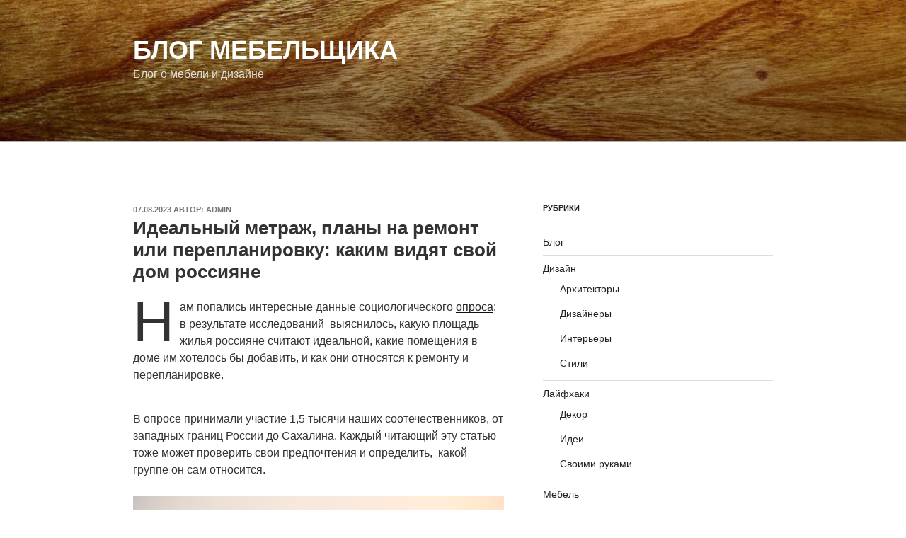

--- FILE ---
content_type: text/html; charset=UTF-8
request_url: http://xn--90aagfb0bbcy1l.xn--p1ai/idealnyj-metrazh-plany-na-remont-ili-pereplanirovku-kakim-vidjat-svoj-dom-rossijane
body_size: 26832
content:
<!DOCTYPE html><html lang="ru-RU" class="no-js no-svg"><head><meta charset="UTF-8"><meta name="viewport" content="width=device-width, initial-scale=1"><meta name="yandex-verification" content="c95f4d775be6a343" /><meta name="google-site-verification" content="Zpv0_hhgmoyNjTCWHtbzTcoDCiuysuliXCoV8kVaxLc" /><link rel="profile" href="http://gmpg.org/xfn/11"> <script>(function(html){html.className = html.className.replace(/\bno-js\b/,'js')})(document.documentElement);</script> <style type='text/css'></style><title>Идеальный метраж, планы на ремонт или перепланировку: каким видят свой дом россияне - Блог мебельщика</title><style>#wpadminbar #wp-admin-bar-vtrts_free_top_button .ab-icon:before {
	content: "\f185";
	color: #1DAE22;
	top: 3px;
}</style><meta name="description" content="Данные социологического опроса раскрывают, какую площадь жилья россияне считают идеальной и какие помещения в доме им хотелось бы добавить."/><meta name="robots" content="max-snippet:-1, max-image-preview:large, max-video-preview:-1"/><link rel="canonical" href="http://мебельблог.рф/idealnyj-metrazh-plany-na-remont-ili-pereplanirovku-kakim-vidjat-svoj-dom-rossijane" /><meta property="og:locale" content="ru_RU" /><meta property="og:type" content="article" /><meta property="og:title" content="Идеальный метраж, планы на ремонт или перепланировку: каким видят свой дом россияне - Блог мебельщика" /><meta property="og:description" content="Данные социологического опроса раскрывают, какую площадь жилья россияне считают идеальной и какие помещения в доме им хотелось бы добавить." /><meta property="og:url" content="http://мебельблог.рф/idealnyj-metrazh-plany-na-remont-ili-pereplanirovku-kakim-vidjat-svoj-dom-rossijane" /><meta property="og:site_name" content="Блог мебельщика" /><meta property="article:section" content="Дизайн" /><meta property="article:published_time" content="2023-08-07T05:09:00+00:00" /><meta property="article:modified_time" content="2023-07-27T05:44:45+00:00" /><meta property="og:updated_time" content="2023-07-27T05:44:45+00:00" /><meta property="og:image" content="http://мебельблог.рф/wp-content/uploads/2023/07/ploshchad_zhilya_2-1024x683.jpg" /><meta property="og:image:width" content="1024" /><meta property="og:image:height" content="683" /><meta name="twitter:card" content="summary_large_image" /><meta name="twitter:description" content="Данные социологического опроса раскрывают, какую площадь жилья россияне считают идеальной и какие помещения в доме им хотелось бы добавить." /><meta name="twitter:title" content="Идеальный метраж, планы на ремонт или перепланировку: каким видят свой дом россияне - Блог мебельщика" /><meta name="twitter:image" content="http://мебельблог.рф/wp-content/uploads/2023/07/ploshchad_zhilya_2-scaled.jpg" /> <script type='application/ld+json' class='yoast-schema-graph yoast-schema-graph--main'>{"@context":"https://schema.org","@graph":[{"@type":["Person","Organization"],"@id":"http://\u043c\u0435\u0431\u0435\u043b\u044c\u0431\u043b\u043e\u0433.\u0440\u0444/#/schema/person/28dada53889556496c0b765f9d6db1e7","name":"admin","image":{"@type":"ImageObject","@id":"http://\u043c\u0435\u0431\u0435\u043b\u044c\u0431\u043b\u043e\u0433.\u0440\u0444/#personlogo","url":"http://1.gravatar.com/avatar/4f2cb880b824a9cf84f28c9c3c797149?s=96&d=mm&r=g","caption":"admin"},"logo":{"@id":"http://\u043c\u0435\u0431\u0435\u043b\u044c\u0431\u043b\u043e\u0433.\u0440\u0444/#personlogo"},"sameAs":[]},{"@type":"WebSite","@id":"http://\u043c\u0435\u0431\u0435\u043b\u044c\u0431\u043b\u043e\u0433.\u0440\u0444/#website","url":"http://\u043c\u0435\u0431\u0435\u043b\u044c\u0431\u043b\u043e\u0433.\u0440\u0444/","name":"\u0411\u043b\u043e\u0433 \u043c\u0435\u0431\u0435\u043b\u044c\u0449\u0438\u043a\u0430","description":"\u0411\u043b\u043e\u0433 \u043e \u043c\u0435\u0431\u0435\u043b\u0438 \u0438 \u0434\u0438\u0437\u0430\u0439\u043d\u0435","publisher":{"@id":"http://\u043c\u0435\u0431\u0435\u043b\u044c\u0431\u043b\u043e\u0433.\u0440\u0444/#/schema/person/28dada53889556496c0b765f9d6db1e7"},"potentialAction":{"@type":"SearchAction","target":"http://\u043c\u0435\u0431\u0435\u043b\u044c\u0431\u043b\u043e\u0433.\u0440\u0444/?s={search_term_string}","query-input":"required name=search_term_string"}},{"@type":"ImageObject","@id":"http://\u043c\u0435\u0431\u0435\u043b\u044c\u0431\u043b\u043e\u0433.\u0440\u0444/idealnyj-metrazh-plany-na-remont-ili-pereplanirovku-kakim-vidjat-svoj-dom-rossijane#primaryimage","url":"http://\u043c\u0435\u0431\u0435\u043b\u044c\u0431\u043b\u043e\u0433.\u0440\u0444/wp-content/uploads/2023/07/ploshchad_zhilya_2-scaled.jpg","width":2560,"height":1707},{"@type":"WebPage","@id":"http://\u043c\u0435\u0431\u0435\u043b\u044c\u0431\u043b\u043e\u0433.\u0440\u0444/idealnyj-metrazh-plany-na-remont-ili-pereplanirovku-kakim-vidjat-svoj-dom-rossijane#webpage","url":"http://\u043c\u0435\u0431\u0435\u043b\u044c\u0431\u043b\u043e\u0433.\u0440\u0444/idealnyj-metrazh-plany-na-remont-ili-pereplanirovku-kakim-vidjat-svoj-dom-rossijane","inLanguage":"ru-RU","name":"\u0418\u0434\u0435\u0430\u043b\u044c\u043d\u044b\u0439 \u043c\u0435\u0442\u0440\u0430\u0436, \u043f\u043b\u0430\u043d\u044b \u043d\u0430 \u0440\u0435\u043c\u043e\u043d\u0442 \u0438\u043b\u0438 \u043f\u0435\u0440\u0435\u043f\u043b\u0430\u043d\u0438\u0440\u043e\u0432\u043a\u0443: \u043a\u0430\u043a\u0438\u043c \u0432\u0438\u0434\u044f\u0442 \u0441\u0432\u043e\u0439 \u0434\u043e\u043c \u0440\u043e\u0441\u0441\u0438\u044f\u043d\u0435 - \u0411\u043b\u043e\u0433 \u043c\u0435\u0431\u0435\u043b\u044c\u0449\u0438\u043a\u0430","isPartOf":{"@id":"http://\u043c\u0435\u0431\u0435\u043b\u044c\u0431\u043b\u043e\u0433.\u0440\u0444/#website"},"primaryImageOfPage":{"@id":"http://\u043c\u0435\u0431\u0435\u043b\u044c\u0431\u043b\u043e\u0433.\u0440\u0444/idealnyj-metrazh-plany-na-remont-ili-pereplanirovku-kakim-vidjat-svoj-dom-rossijane#primaryimage"},"datePublished":"2023-08-07T05:09:00+00:00","dateModified":"2023-07-27T05:44:45+00:00","description":"\u0414\u0430\u043d\u043d\u044b\u0435 \u0441\u043e\u0446\u0438\u043e\u043b\u043e\u0433\u0438\u0447\u0435\u0441\u043a\u043e\u0433\u043e \u043e\u043f\u0440\u043e\u0441\u0430 \u0440\u0430\u0441\u043a\u0440\u044b\u0432\u0430\u044e\u0442, \u043a\u0430\u043a\u0443\u044e \u043f\u043b\u043e\u0449\u0430\u0434\u044c \u0436\u0438\u043b\u044c\u044f \u0440\u043e\u0441\u0441\u0438\u044f\u043d\u0435 \u0441\u0447\u0438\u0442\u0430\u044e\u0442 \u0438\u0434\u0435\u0430\u043b\u044c\u043d\u043e\u0439 \u0438 \u043a\u0430\u043a\u0438\u0435 \u043f\u043e\u043c\u0435\u0449\u0435\u043d\u0438\u044f \u0432 \u0434\u043e\u043c\u0435 \u0438\u043c \u0445\u043e\u0442\u0435\u043b\u043e\u0441\u044c \u0431\u044b \u0434\u043e\u0431\u0430\u0432\u0438\u0442\u044c."},{"@type":"Article","@id":"http://\u043c\u0435\u0431\u0435\u043b\u044c\u0431\u043b\u043e\u0433.\u0440\u0444/idealnyj-metrazh-plany-na-remont-ili-pereplanirovku-kakim-vidjat-svoj-dom-rossijane#article","isPartOf":{"@id":"http://\u043c\u0435\u0431\u0435\u043b\u044c\u0431\u043b\u043e\u0433.\u0440\u0444/idealnyj-metrazh-plany-na-remont-ili-pereplanirovku-kakim-vidjat-svoj-dom-rossijane#webpage"},"author":{"@id":"http://\u043c\u0435\u0431\u0435\u043b\u044c\u0431\u043b\u043e\u0433.\u0440\u0444/#/schema/person/28dada53889556496c0b765f9d6db1e7"},"headline":"\u0418\u0434\u0435\u0430\u043b\u044c\u043d\u044b\u0439 \u043c\u0435\u0442\u0440\u0430\u0436, \u043f\u043b\u0430\u043d\u044b \u043d\u0430 \u0440\u0435\u043c\u043e\u043d\u0442 \u0438\u043b\u0438 \u043f\u0435\u0440\u0435\u043f\u043b\u0430\u043d\u0438\u0440\u043e\u0432\u043a\u0443: \u043a\u0430\u043a\u0438\u043c \u0432\u0438\u0434\u044f\u0442 \u0441\u0432\u043e\u0439 \u0434\u043e\u043c \u0440\u043e\u0441\u0441\u0438\u044f\u043d\u0435","datePublished":"2023-08-07T05:09:00+00:00","dateModified":"2023-07-27T05:44:45+00:00","commentCount":0,"mainEntityOfPage":{"@id":"http://\u043c\u0435\u0431\u0435\u043b\u044c\u0431\u043b\u043e\u0433.\u0440\u0444/idealnyj-metrazh-plany-na-remont-ili-pereplanirovku-kakim-vidjat-svoj-dom-rossijane#webpage"},"publisher":{"@id":"http://\u043c\u0435\u0431\u0435\u043b\u044c\u0431\u043b\u043e\u0433.\u0440\u0444/#/schema/person/28dada53889556496c0b765f9d6db1e7"},"image":{"@id":"http://\u043c\u0435\u0431\u0435\u043b\u044c\u0431\u043b\u043e\u0433.\u0440\u0444/idealnyj-metrazh-plany-na-remont-ili-pereplanirovku-kakim-vidjat-svoj-dom-rossijane#primaryimage"},"articleSection":"\u0414\u0438\u0437\u0430\u0439\u043d,\u0418\u043d\u0442\u0435\u0440\u044c\u0435\u0440\u044b"}]}</script> <link rel='dns-prefetch' href='//мебельблог.рф' /><link rel='dns-prefetch' href='//fonts.googleapis.com' /><link href='https://fonts.gstatic.com' crossorigin rel='preconnect' /><link rel="alternate" type="application/rss+xml" title="Блог мебельщика &raquo; Лента" href="http://мебельблог.рф/feed" /><link rel="alternate" type="application/rss+xml" title="Блог мебельщика &raquo; Лента комментариев" href="http://мебельблог.рф/comments/feed" /><link rel="alternate" type="application/rss+xml" title="Блог мебельщика &raquo; Лента комментариев к &laquo;Идеальный метраж, планы на ремонт или перепланировку: каким видят свой дом россияне&raquo;" href="http://мебельблог.рф/idealnyj-metrazh-plany-na-remont-ili-pereplanirovku-kakim-vidjat-svoj-dom-rossijane/feed" /><link rel='stylesheet' id='wp-block-library-css'  href='http://мебельблог.рф/wp-content/cache/wmac/css/wmac_single_1392e796fea22659b6c1c202b1e18c87.css' type='text/css' media='all' /><link rel='stylesheet' id='wp-block-library-theme-css'  href='http://мебельблог.рф/wp-content/cache/wmac/css/wmac_single_2d85d5729e384312e4b3e73ff5516d3e.css' type='text/css' media='all' /><link rel='stylesheet' id='wbcr-comments-plus-url-span-css'  href='http://мебельблог.рф/wp-content/cache/wmac/css/wmac_single_6396520849c95db518a4bb349fd6dc20.css' type='text/css' media='all' /><link rel='stylesheet' id='wp-pagenavi-css'  href='http://мебельблог.рф/wp-content/cache/wmac/css/wmac_single_73d29ecb3ae4eb2b78712fab3a46d32d.css' type='text/css' media='all' /><link rel='stylesheet' id='wordpress-popular-posts-css-css'  href='http://мебельблог.рф/wp-content/cache/wmac/css/wmac_single_b8b4e8c194a922883b1bdc839a483654.css' type='text/css' media='all' /><link rel='stylesheet' id='twentyseventeen-fonts-css'  href='https://fonts.googleapis.com/css?family=Libre+Franklin%3A300%2C300i%2C400%2C400i%2C600%2C600i%2C800%2C800i&#038;subset=latin%2Clatin-ext' type='text/css' media='all' /><link rel='stylesheet' id='twentyseventeen-style-css'  href='http://мебельблог.рф/wp-content/cache/wmac/css/wmac_single_8fd1747615392b4e348f4c38dd52a96a.css' type='text/css' media='all' /><link rel='stylesheet' id='twentyseventeen-block-style-css'  href='http://мебельблог.рф/wp-content/cache/wmac/css/wmac_single_ba0c834a8479da973f6152865d49224e.css' type='text/css' media='all' /> <!--[if lt IE 9]><link rel='stylesheet' id='twentyseventeen-ie8-css'  href='http://мебельблог.рф/wp-content/themes/twentyseventeen/assets/css/ie8.css' type='text/css' media='all' /> <![endif]--> <script type='text/javascript'>var ahc_ajax_front = {"ajax_url":"http:\/\/\u043c\u0435\u0431\u0435\u043b\u044c\u0431\u043b\u043e\u0433.\u0440\u0444\/wp-admin\/admin-ajax.php","page_id":"4694","page_title":"\u0418\u0434\u0435\u0430\u043b\u044c\u043d\u044b\u0439 \u043c\u0435\u0442\u0440\u0430\u0436, \u043f\u043b\u0430\u043d\u044b \u043d\u0430 \u0440\u0435\u043c\u043e\u043d\u0442 \u0438\u043b\u0438 \u043f\u0435\u0440\u0435\u043f\u043b\u0430\u043d\u0438\u0440\u043e\u0432\u043a\u0443: \u043a\u0430\u043a\u0438\u043c \u0432\u0438\u0434\u044f\u0442 \u0441\u0432\u043e\u0439 \u0434\u043e\u043c \u0440\u043e\u0441\u0441\u0438\u044f\u043d\u0435","post_type":"post"};</script>    <script type='application/json' id="wpp-json">{"sampling_active":0,"sampling_rate":100,"ajax_url":"http:\/\/\u043c\u0435\u0431\u0435\u043b\u044c\u0431\u043b\u043e\u0433.\u0440\u0444\/wp-json\/wordpress-popular-posts\/v1\/popular-posts","ID":4694,"token":"5bf7c9f8f4","lang":0,"debug":0}</script>  <!--[if lt IE 9]> <script type='text/javascript' src='http://мебельблог.рф/wp-content/themes/twentyseventeen/assets/js/html5.js'></script> <![endif]--><link rel='https://api.w.org/' href='http://мебельблог.рф/wp-json/' /><link rel="alternate" type="application/json+oembed" href="http://мебельблог.рф/wp-json/oembed/1.0/embed?url=http%3A%2F%2F%D0%BC%D0%B5%D0%B1%D0%B5%D0%BB%D1%8C%D0%B1%D0%BB%D0%BE%D0%B3.%D1%80%D1%84%2Fidealnyj-metrazh-plany-na-remont-ili-pereplanirovku-kakim-vidjat-svoj-dom-rossijane" /><link rel="alternate" type="text/xml+oembed" href="http://мебельблог.рф/wp-json/oembed/1.0/embed?url=http%3A%2F%2F%D0%BC%D0%B5%D0%B1%D0%B5%D0%BB%D1%8C%D0%B1%D0%BB%D0%BE%D0%B3.%D1%80%D1%84%2Fidealnyj-metrazh-plany-na-remont-ili-pereplanirovku-kakim-vidjat-svoj-dom-rossijane&#038;format=xml" /><style>@-webkit-keyframes bgslide {
                from {
                    background-position-x: 0;
                }
                to {
                    background-position-x: -200%;
                }
            }

            @keyframes bgslide {
                    from {
                        background-position-x: 0;
                    }
                    to {
                        background-position-x: -200%;
                    }
            }

            .wpp-widget-placeholder {
                margin: 0 auto;
                width: 60px;
                height: 3px;
                background: #dd3737;
                background: -webkit-gradient(linear, left top, right top, from(#dd3737), color-stop(10%, #571313), to(#dd3737));
                background: linear-gradient(90deg, #dd3737 0%, #571313 10%, #dd3737 100%);
                background-size: 200% auto;
                border-radius: 3px;
                -webkit-animation: bgslide 1s infinite linear;
                animation: bgslide 1s infinite linear;
            }</style><link rel="pingback" href="http://мебельблог.рф/xmlrpc.php"><link rel="icon" href="http://мебельблог.рф/wp-content/uploads/2018/09/cropped-efg-gaia-a-workplace-of-the-future-32x32.png" sizes="32x32" /><link rel="icon" href="http://мебельблог.рф/wp-content/uploads/2018/09/cropped-efg-gaia-a-workplace-of-the-future-192x192.png" sizes="192x192" /><link rel="apple-touch-icon-precomposed" href="http://мебельблог.рф/wp-content/uploads/2018/09/cropped-efg-gaia-a-workplace-of-the-future-180x180.png" /><meta name="msapplication-TileImage" content="http://мебельблог.рф/wp-content/uploads/2018/09/cropped-efg-gaia-a-workplace-of-the-future-270x270.png" />  <script type="text/javascript" >(function(m,e,t,r,i,k,a){m[i]=m[i]||function(){(m[i].a=m[i].a||[]).push(arguments)}; m[i].l=1*new Date();k=e.createElement(t),a=e.getElementsByTagName(t)[0],k.async=1,k.src=r,a.parentNode.insertBefore(k,a)}) (window, document, "script", "https://mc.yandex.ru/metrika/tag.js", "ym"); ym(53485339, "init", {  id:53485339, clickmap:true, trackLinks:true, webvisor:true, accurateTrackBounce:true });</script> <noscript><div><img src="https://mc.yandex.ru/watch/53485339" style="position:absolute; left:-9999px;" alt="" /></div></noscript></head><body class="post-template-default single single-post postid-4694 single-format-standard wp-embed-responsive has-header-image has-sidebar colors-light"> <script type="text/javascript">(function(m,e,t,r,i,k,a){m[i]=m[i]||function(){(m[i].a=m[i].a||[]).push(arguments)};m[i].l=1*new Date();k=e.createElement(t),a=e.getElementsByTagName(t)[0],k.async=1,k.src=r,a.parentNode.insertBefore(k,a)}) (window,document,"script","https://mc.yandex.ru/metrika/tag.js","ym");ym(53485339,"init",{clickmap:true,trackLinks:true,accurateTrackBounce:true,webvisor:true});</script><noscript><div><img src="https://mc.yandex.ru/watch/53485339" style="position:absolute; left:-9999px;" alt="" /></div></noscript>  <script type="text/javascript">var _tmr = window._tmr || (window._tmr = []);
_tmr.push({id: "3202662", type: "pageView", start: (new Date()).getTime()});
(function (d, w, id) {
  if (d.getElementById(id)) return;
  var ts = d.createElement("script"); ts.type = "text/javascript"; ts.async = true; ts.id = id;
  ts.src = "https://top-fwz1.mail.ru/js/code.js";
  var f = function () {var s = d.getElementsByTagName("script")[0]; s.parentNode.insertBefore(ts, s);};
  if (w.opera == "[object Opera]") { d.addEventListener("DOMContentLoaded", f, false); } else { f(); }
})(document, window, "topmailru-code");</script><noscript><div> <img src="https://top-fwz1.mail.ru/counter?id=3202662;js=na" style="border:0;position:absolute;left:-9999px;" alt="Top.Mail.Ru" /></div></noscript><div id="page" class="site"> <a class="skip-link screen-reader-text" href="#content">Перейти к содержимому</a><header id="masthead" class="site-header" role="banner"><div class="custom-header" style='height: 200px !important;'><div class="custom-header-media"><div id="wp-custom-header" class="wp-custom-header"><img src="http://мебельблог.рф/wp-content/uploads/2020/02/cropped-wood-622105_1280.jpg" width="2000" height="1200" alt="Блог мебельщика" srcset="http://мебельблог.рф/wp-content/uploads/2020/02/cropped-wood-622105_1280.jpg 2000w, http://мебельблог.рф/wp-content/uploads/2020/02/cropped-wood-622105_1280-300x180.jpg 300w, http://мебельблог.рф/wp-content/uploads/2020/02/cropped-wood-622105_1280-1024x614.jpg 1024w, http://мебельблог.рф/wp-content/uploads/2020/02/cropped-wood-622105_1280-768x461.jpg 768w, http://мебельблог.рф/wp-content/uploads/2020/02/cropped-wood-622105_1280-1536x922.jpg 1536w" sizes="100vw" /></div></div><div class="site-branding"><div class="wrap"><div class="site-branding-text"><p class="site-title"><a href="http://мебельблог.рф/" rel="home">Блог мебельщика</a></p><p class="site-description">Блог о мебели и дизайне</p></div></div></div></div></header><div class="single-featured-image-header" style="display:none !important;"><img width="2000" height="1200" src="http://мебельблог.рф/wp-content/uploads/2023/07/ploshchad_zhilya_2-2000x1200.jpg" class="attachment-twentyseventeen-featured-image size-twentyseventeen-featured-image wp-post-image" alt="Идеальный метраж, планы на ремонт или перепланировку: каким видят свой дом россияне" sizes="100vw" title="Идеальный метраж, планы на ремонт или перепланировку: каким видят свой дом россияне" /></div><div class="site-content-contain"><div id="content" class="site-content"><div class="wrap"><div id="primary" class="content-area"><main id="main" class="site-main" role="main"><article id="post-4694" class="post-4694 post type-post status-publish format-standard has-post-thumbnail hentry category-dizajn category-interery"><header class="entry-header"><div class="entry-meta"><span class="posted-on"><span class="screen-reader-text">Опубликовано</span> <a href="http://мебельблог.рф/idealnyj-metrazh-plany-na-remont-ili-pereplanirovku-kakim-vidjat-svoj-dom-rossijane" rel="bookmark"><time class="entry-date published" datetime="2023-08-07T08:09:00+03:00">07.08.2023</time><time class="updated" datetime="2023-07-27T08:44:45+03:00">27.07.2023</time></a></span><span class="byline"> Автор: <span class="author vcard"><a class="url fn n" href="http://мебельблог.рф/author/admin">admin</a></span></span></div><h1 class="entry-title">Идеальный метраж, планы на ремонт или перепланировку: каким видят свой дом россияне</h1></header><div class="entry-content"><p class="has-drop-cap">Нам попались интересные данные социологического <a href="https://realty.rbc.ru/news/64b657be9a79476417c7c12b">опроса</a>: в результате исследований  выяснилось, какую площадь жилья россияне считают идеальной, какие помещения в доме им хотелось бы добавить, и как они относятся к ремонту и перепланировке.</p><p>В опросе принимали участие 1,5 тысячи наших соотечественников, от западных границ России до Сахалина. Каждый читающий эту статью тоже может проверить свои предпочтения и определить,  какой группе он сам относится.</p> <span id="more-4694"></span><figure class="wp-block-image size-large"><img src="http://мебельблог.рф/wp-content/uploads/2023/07/ploshchad_zhilya_1-1024x681.jpg" alt="Идеальный метраж, планы на ремонт или перепланировку: каким видят свой дом россияне" class="wp-image-4696" srcset="http://мебельблог.рф/wp-content/uploads/2023/07/ploshchad_zhilya_1-1024x681.jpg 1024w, http://мебельблог.рф/wp-content/uploads/2023/07/ploshchad_zhilya_1-300x200.jpg 300w, http://мебельблог.рф/wp-content/uploads/2023/07/ploshchad_zhilya_1-768x511.jpg 768w, http://мебельблог.рф/wp-content/uploads/2023/07/ploshchad_zhilya_1-1536x1022.jpg 1536w, http://мебельблог.рф/wp-content/uploads/2023/07/ploshchad_zhilya_1-2048x1363.jpg 2048w" sizes="(max-width: 767px) 89vw, (max-width: 1000px) 54vw, (max-width: 1071px) 543px, 580px" /><figcaption>Фото: www.piqsels.com</figcaption></figure><h2>Идеальная площадь жилья</h2><p>Как оказалось, 22 % россиян считают идеальным метраж жилья от 90 кв.м., и еще столько же уверены, что для полного счастья им нужен дом или квартира более 100 «квадратов». 10% опрошенных были бы довольны площадью 80–90 кв. м., и почти стольких же удовлетворила бы недвижимость в 70–80 «квадратов». На жилье площадью 60–70 кв. м. претендуют 9% респондентов, а оставшиеся 26% согласны на квартиру или дом квадратурой менее 60 кв. м.</p><h2>Кому чего не хватает</h2><p>Выяснилось, что только 39% россиян довольны площадью, количеством комнат и планировкой своего жилья. Остальным чего-то да не хватает. Так, 34% мечтают о большой кухне, 28% не помешала бы кладовая, и еще 28% был бы не лишним второй санузел. Для комфортного проживания 14% хотелось бы добавить еще одну комнату, 11% не хватает еще одного <a href="http://xn--90aagfb0bbcy1l.xn--p1ai/balkon-vam-ne-kladovka">балкона</a>, а 5% &#8211; гостиной.</p><p>Но больше всего претензий у владельцев домов. Одним хотелось бы иметь баню или сауну (24%), по 17% ощущают отсутствие камина, погреба и хозпостроек, 16% нужен второй этаж, 15% испытывают недостаток систем хранения, по 12% не хватает чердака и теплого пола, а 9% &#8211; теплого санузла.</p><figure class="wp-block-image size-large"><img src="http://мебельблог.рф/wp-content/uploads/2023/07/ploshchad_zhilya_2-1024x683.jpg" alt="Идеальный метраж, планы на ремонт или перепланировку: каким видят свой дом россияне" class="wp-image-4697" srcset="http://мебельблог.рф/wp-content/uploads/2023/07/ploshchad_zhilya_2-1024x683.jpg 1024w, http://мебельблог.рф/wp-content/uploads/2023/07/ploshchad_zhilya_2-300x200.jpg 300w, http://мебельблог.рф/wp-content/uploads/2023/07/ploshchad_zhilya_2-768x512.jpg 768w, http://мебельблог.рф/wp-content/uploads/2023/07/ploshchad_zhilya_2-1536x1024.jpg 1536w, http://мебельблог.рф/wp-content/uploads/2023/07/ploshchad_zhilya_2-2048x1365.jpg 2048w" sizes="(max-width: 767px) 89vw, (max-width: 1000px) 54vw, (max-width: 1071px) 543px, 580px" /><figcaption> <em>Фото: www.piqsels.com</em></figcaption></figure><h2>Ремонт и перепланировка: кто «за»?</h2><p>А вот тут начинается самое интересное! Несмотря на испытуемые неудобства, большинство россиян ничего не собираются менять (81%). Из них 40% объясняют, что смирились с недостатками своего жилья, а 31% заявляет, что проводить технические работы мешают особенности помещений.</p><p>10% не хватает средств на переделки, и еще 10% не готовы к неудобствам, с которыми эти переделки связаны. 8% не боятся ни перепланировок, ни связанных с ними неудобств, но не понимают, как эти перемены узаконить, а 4% это знают, но не имеют времени.</p><p>И только 19% респондентов готовы «перекроить» свой дом так, чтобы в нем жилось, как хочется и мечтается.</p></div><footer class="entry-footer"><span class="cat-tags-links"><span class="cat-links"><svg class="icon icon-folder-open" aria-hidden="true" role="img"> <use href="#icon-folder-open" xlink:href="#icon-folder-open"></use> </svg><span class="screen-reader-text">Рубрики</span><a href="http://мебельблог.рф/category/dizajn" rel="category tag">Дизайн</a>, <a href="http://мебельблог.рф/category/dizajn/interery" rel="category tag">Интерьеры</a></span></span></footer></article><div id="comments" class="comments-area"><div id="respond" class="comment-respond"><h3 id="reply-title" class="comment-reply-title">Добавить комментарий <small><a rel="nofollow" id="cancel-comment-reply-link" href="/idealnyj-metrazh-plany-na-remont-ili-pereplanirovku-kakim-vidjat-svoj-dom-rossijane#respond" style="display:none;">Отменить ответ</a></small></h3><form action="http://мебельблог.рф/wp-comments-post.php" method="post" id="commentform" class="comment-form" novalidate><p class="comment-notes"><span id="email-notes">Ваш адрес email не будет опубликован.</span> Обязательные поля помечены <span class="required">*</span></p><p class="comment-form-comment"><label for="comment">Комментарий</label><textarea id="comment" name="comment" cols="45" rows="8" maxlength="65525" required="required"></textarea></p><p class="comment-form-author"><label for="author">Имя <span class="required">*</span></label> <input id="author" name="author" type="text" value="" size="30" maxlength="245" required='required' /></p><p class="comment-form-email"><label for="email">Email <span class="required">*</span></label> <input id="email" name="email" type="email" value="" size="30" maxlength="100" aria-describedby="email-notes" required='required' /></p><p class="comment-form-url"><label for="url">Сайт</label> <input id="url" name="url" type="url" value="" size="30" maxlength="200" /></p><p class="form-submit"><input name="submit" type="submit" id="submit" class="submit" value="Отправить комментарий" /> <input type='hidden' name='comment_post_ID' value='4694' id='comment_post_ID' /> <input type='hidden' name='comment_parent' id='comment_parent' value='0' /></p><input type="hidden" id="ak_js" name="ak_js" value="224"/><textarea name="ak_hp_textarea" cols="45" rows="8" maxlength="100" style="display: none !important;"></textarea></form></div></div><nav class="navigation post-navigation" role="navigation" aria-label="Записи"><h2 class="screen-reader-text">Навигация по записям</h2><div class="nav-links"><div class="nav-previous"><a href="http://мебельблог.рф/kak-v-rossii-proizvodili-venskuju-mebel" rel="prev"><span class="screen-reader-text">Предыдущая запись:</span><span aria-hidden="true" class="nav-subtitle">Назад</span> <span class="nav-title"><span class="nav-title-icon-wrapper"><svg class="icon icon-arrow-left" aria-hidden="true" role="img"> <use href="#icon-arrow-left" xlink:href="#icon-arrow-left"></use> </svg></span>Как в России производили венскую мебель</span></a></div><div class="nav-next"><a href="http://мебельблог.рф/starinnyj-sunduk-iz-strahovyh-dosok" rel="next"><span class="screen-reader-text">Следующая запись</span><span aria-hidden="true" class="nav-subtitle">Далее</span> <span class="nav-title">Старинный сундук из страховых досок<span class="nav-title-icon-wrapper"><svg class="icon icon-arrow-right" aria-hidden="true" role="img"> <use href="#icon-arrow-right" xlink:href="#icon-arrow-right"></use> </svg></span></span></a></div></div></nav></main></div><aside id="secondary" class="widget-area" role="complementary" aria-label="Боковая панель блога"><section id="categories-10" class="widget widget_categories"><h2 class="widget-title">Рубрики</h2><ul><li class="cat-item cat-item-18"><a href="http://мебельблог.рф/category/blog">Блог</a></li><li class="cat-item cat-item-2"><a href="http://мебельблог.рф/category/dizajn">Дизайн</a><ul class='children'><li class="cat-item cat-item-16"><a href="http://мебельблог.рф/category/dizajn/arhitektory">Архитекторы</a></li><li class="cat-item cat-item-15"><a href="http://мебельблог.рф/category/dizajn/dizajnery">Дизайнеры</a></li><li class="cat-item cat-item-14"><a href="http://мебельблог.рф/category/dizajn/interery">Интерьеры</a></li><li class="cat-item cat-item-13"><a href="http://мебельблог.рф/category/dizajn/stili">Стили</a></li></ul></li><li class="cat-item cat-item-4"><a href="http://мебельблог.рф/category/lajfhaki">Лайфхаки</a><ul class='children'><li class="cat-item cat-item-9"><a href="http://мебельблог.рф/category/lajfhaki/dekor">Декор</a></li><li class="cat-item cat-item-10"><a href="http://мебельблог.рф/category/lajfhaki/idei">Идеи</a></li><li class="cat-item cat-item-8"><a href="http://мебельблог.рф/category/lajfhaki/svoimi-rukami">Своими руками</a></li></ul></li><li class="cat-item cat-item-1"><a href="http://мебельблог.рф/category/mebel">Мебель</a><ul class='children'><li class="cat-item cat-item-12"><a href="http://мебельблог.рф/category/mebel/vystavki" title="Важные события в мировой мебельной индустрии.">Выставки</a></li><li class="cat-item cat-item-11"><a href="http://мебельблог.рф/category/mebel/istoriya">История</a><ul class='children'><li class="cat-item cat-item-92"><a href="http://мебельблог.рф/category/mebel/istoriya/interery-proshlogo">Интерьеры прошлого</a></li></ul></li></ul></li><li class="cat-item cat-item-3"><a href="http://мебельблог.рф/category/psihologiya">Психология</a><ul class='children'><li class="cat-item cat-item-17"><a href="http://мебельблог.рф/category/psihologiya/cveta">Цвета</a></li></ul></li></ul></section><section id="search-2" class="widget widget_search"><form role="search" method="get" class="search-form" action="http://мебельблог.рф/"> <label for="search-form-1"> <span class="screen-reader-text">Искать:</span> </label> <input type="search" id="search-form-1" class="search-field" placeholder="Поиск&hellip;" value="" name="s" /> <button type="submit" class="search-submit"><svg class="icon icon-search" aria-hidden="true" role="img"> <use href="#icon-search" xlink:href="#icon-search"></use> </svg><span class="screen-reader-text">Поиск</span></button></form></section><section id="wpp-2" class="widget popular-posts"><h2 class="widget-title">Популярное</h2><ul class="wpp-list wpp-list-with-thumbnails"><li> <a href="http://мебельблог.рф/starinnye-nazvanija-mebeli" target="_self"><img src="http://мебельблог.рф/wp-content/uploads/wordpress-popular-posts/712-featured-75x75.jpeg" width="75" height="75" alt="" class="wpp-thumbnail wpp_featured wpp_cached_thumb" loading="lazy" /></a> <a href="http://мебельблог.рф/starinnye-nazvanija-mebeli" class="wpp-post-title" target="_self">Старинные названия мебели</a></li><li> <a href="http://мебельблог.рф/istoriya-mebeli-kak-poyavilsya-taburet" target="_self"><img src="http://мебельблог.рф/wp-content/uploads/wordpress-popular-posts/71-featured-75x75.jpg" width="75" height="75" alt="" class="wpp-thumbnail wpp_featured wpp_cached_thumb" loading="lazy" /></a> <a href="http://мебельблог.рф/istoriya-mebeli-kak-poyavilsya-taburet" class="wpp-post-title" target="_self">Как появился табурет</a></li><li> <a href="http://мебельблог.рф/staromoskovskij-stil-kak-obustraivali-doma-bogatye-moskvichi-v-carskoj-rossii" target="_self"><img src="http://мебельблог.рф/wp-content/uploads/wordpress-popular-posts/2720-featured-75x75.jpg" width="75" height="75" alt="" class="wpp-thumbnail wpp_featured wpp_cached_thumb" loading="lazy" /></a> <a href="http://мебельблог.рф/staromoskovskij-stil-kak-obustraivali-doma-bogatye-moskvichi-v-carskoj-rossii" class="wpp-post-title" target="_self">Старомосковский стиль: как обустраивали дома богатые москвичи в царской России</a></li><li> <a href="http://мебельблог.рф/mebel-helga-dobryj-podarok-ushedshej-jepohi" target="_self"><img src="http://мебельблог.рф/wp-content/uploads/wordpress-popular-posts/2671-featured-75x75.jpg" srcset="http://мебельблог.рф/wp-content/uploads/wordpress-popular-posts/2671-featured-75x75.jpg, http://мебельблог.рф/wp-content/uploads/wordpress-popular-posts/2671-featured-75x75@1.5x.jpg 1.5x, http://мебельблог.рф/wp-content/uploads/wordpress-popular-posts/2671-featured-75x75@2x.jpg 2x, http://мебельблог.рф/wp-content/uploads/wordpress-popular-posts/2671-featured-75x75@2.5x.jpg 2.5x, http://мебельблог.рф/wp-content/uploads/wordpress-popular-posts/2671-featured-75x75@3x.jpg 3x"  width="75" height="75" alt="" class="wpp-thumbnail wpp_featured wpp_cached_thumb" loading="lazy" /></a> <a href="http://мебельблог.рф/mebel-helga-dobryj-podarok-ushedshej-jepohi" class="wpp-post-title" target="_self">Мебель Хельга: добрый подарок ушедшей эпохи</a></li><li> <a href="http://мебельблог.рф/mebel-drevnej-greczii" target="_self"><img src="http://мебельблог.рф/wp-content/uploads/wordpress-popular-posts/256-featured-75x75.jpg" width="75" height="75" alt="" class="wpp-thumbnail wpp_featured wpp_cached_thumb" loading="lazy" /></a> <a href="http://мебельблог.рф/mebel-drevnej-greczii" class="wpp-post-title" target="_self">Мебель Древней Греции</a></li><li> <a href="http://мебельблог.рф/skolko-stoili-stenki-divany-i-prochaja-mebel-v-sssr" target="_self"><img src="http://мебельблог.рф/wp-content/uploads/wordpress-popular-posts/3738-featured-75x75.jpg" srcset="http://мебельблог.рф/wp-content/uploads/wordpress-popular-posts/3738-featured-75x75.jpg, http://мебельблог.рф/wp-content/uploads/wordpress-popular-posts/3738-featured-75x75@1.5x.jpg 1.5x, http://мебельблог.рф/wp-content/uploads/wordpress-popular-posts/3738-featured-75x75@2x.jpg 2x, http://мебельблог.рф/wp-content/uploads/wordpress-popular-posts/3738-featured-75x75@2.5x.jpg 2.5x, http://мебельблог.рф/wp-content/uploads/wordpress-popular-posts/3738-featured-75x75@3x.jpg 3x"  width="75" height="75" alt="" class="wpp-thumbnail wpp_featured wpp_cached_thumb" loading="lazy" /></a> <a href="http://мебельблог.рф/skolko-stoili-stenki-divany-i-prochaja-mebel-v-sssr" class="wpp-post-title" target="_self">Сколько стоили стенки, диваны и прочая мебель в СССР</a></li><li> <a href="http://мебельблог.рф/sovetskij-stol-knizhka-geroj-semejnyh-prazdnikov" target="_self"><img src="http://мебельблог.рф/wp-content/uploads/wordpress-popular-posts/3552-featured-75x75.jpg" srcset="http://мебельблог.рф/wp-content/uploads/wordpress-popular-posts/3552-featured-75x75.jpg, http://мебельблог.рф/wp-content/uploads/wordpress-popular-posts/3552-featured-75x75@1.5x.jpg 1.5x, http://мебельблог.рф/wp-content/uploads/wordpress-popular-posts/3552-featured-75x75@2x.jpg 2x, http://мебельблог.рф/wp-content/uploads/wordpress-popular-posts/3552-featured-75x75@2.5x.jpg 2.5x, http://мебельблог.рф/wp-content/uploads/wordpress-popular-posts/3552-featured-75x75@3x.jpg 3x"  width="75" height="75" alt="" class="wpp-thumbnail wpp_featured wpp_cached_thumb" loading="lazy" /></a> <a href="http://мебельблог.рф/sovetskij-stol-knizhka-geroj-semejnyh-prazdnikov" class="wpp-post-title" target="_self">Советский стол-книжка – герой семейных праздников</a></li></ul></section><section id="recent-comments-2" class="widget widget_recent_comments"><h2 class="widget-title">Свежие комментарии</h2><ul id="recentcomments"><li class="recentcomments"><span class="comment-author-link"><span class="wbcr-clearfy-pseudo-link" data-uri="http://не%20знаю">Валерий</span></span> к записи <a href="http://мебельблог.рф/skolko-stoili-stenki-divany-i-prochaja-mebel-v-sssr#comment-273">Сколько стоили стенки, диваны и прочая мебель в СССР</a></li><li class="recentcomments"><span class="comment-author-link">Елена</span> к записи <a href="http://мебельблог.рф/narodnye-primety-chem-grozit-slomannyj-stul#comment-272">Народные приметы: чем грозит сломанный стул</a></li><li class="recentcomments"><span class="comment-author-link">александр</span> к записи <a href="http://мебельблог.рф/antikvariat-po-aziatski-ili-obzor-lavki-drevnostej-na-shri-lanke#comment-115">Антиквариат по-азиатски или обзор «лавки древностей» на Шри-Ланке</a></li><li class="recentcomments"><span class="comment-author-link">Алим</span> к записи <a href="http://мебельблог.рф/kak-urozhenec-shvejcarii-sozdal-sovetskuju-partu#comment-57">Как уроженец Швейцарии создал советскую парту</a></li><li class="recentcomments"><span class="comment-author-link">Дарья</span> к записи <a href="http://мебельблог.рф/istoriya-vozniknoveniya-mebeli#comment-37">История возникновения мебели</a></li></ul></section><section id="archives-2" class="widget widget_archive"><h2 class="widget-title">Архивы</h2> <label class="screen-reader-text" for="archives-dropdown-2">Архивы</label> <select id="archives-dropdown-2" name="archive-dropdown"><option value="">Выберите месяц</option><option value='http://мебельблог.рф/2026/01'> Январь 2026</option><option value='http://мебельблог.рф/2025/11'> Ноябрь 2025</option><option value='http://мебельблог.рф/2025/09'> Сентябрь 2025</option><option value='http://мебельблог.рф/2025/08'> Август 2025</option><option value='http://мебельблог.рф/2025/07'> Июль 2025</option><option value='http://мебельблог.рф/2025/06'> Июнь 2025</option><option value='http://мебельблог.рф/2025/05'> Май 2025</option><option value='http://мебельблог.рф/2025/04'> Апрель 2025</option><option value='http://мебельблог.рф/2025/03'> Март 2025</option><option value='http://мебельблог.рф/2025/02'> Февраль 2025</option><option value='http://мебельблог.рф/2025/01'> Январь 2025</option><option value='http://мебельблог.рф/2024/12'> Декабрь 2024</option><option value='http://мебельблог.рф/2024/11'> Ноябрь 2024</option><option value='http://мебельблог.рф/2024/10'> Октябрь 2024</option><option value='http://мебельблог.рф/2024/09'> Сентябрь 2024</option><option value='http://мебельблог.рф/2024/08'> Август 2024</option><option value='http://мебельблог.рф/2024/07'> Июль 2024</option><option value='http://мебельблог.рф/2024/06'> Июнь 2024</option><option value='http://мебельблог.рф/2024/05'> Май 2024</option><option value='http://мебельблог.рф/2024/04'> Апрель 2024</option><option value='http://мебельблог.рф/2024/03'> Март 2024</option><option value='http://мебельблог.рф/2024/02'> Февраль 2024</option><option value='http://мебельблог.рф/2024/01'> Январь 2024</option><option value='http://мебельблог.рф/2023/12'> Декабрь 2023</option><option value='http://мебельблог.рф/2023/11'> Ноябрь 2023</option><option value='http://мебельблог.рф/2023/10'> Октябрь 2023</option><option value='http://мебельблог.рф/2023/09'> Сентябрь 2023</option><option value='http://мебельблог.рф/2023/08'> Август 2023</option><option value='http://мебельблог.рф/2023/07'> Июль 2023</option><option value='http://мебельблог.рф/2023/06'> Июнь 2023</option><option value='http://мебельблог.рф/2023/05'> Май 2023</option><option value='http://мебельблог.рф/2023/04'> Апрель 2023</option><option value='http://мебельблог.рф/2023/03'> Март 2023</option><option value='http://мебельблог.рф/2023/02'> Февраль 2023</option><option value='http://мебельблог.рф/2023/01'> Январь 2023</option><option value='http://мебельблог.рф/2022/12'> Декабрь 2022</option><option value='http://мебельблог.рф/2022/11'> Ноябрь 2022</option><option value='http://мебельблог.рф/2022/10'> Октябрь 2022</option><option value='http://мебельблог.рф/2022/09'> Сентябрь 2022</option><option value='http://мебельблог.рф/2022/08'> Август 2022</option><option value='http://мебельблог.рф/2022/07'> Июль 2022</option><option value='http://мебельблог.рф/2022/06'> Июнь 2022</option><option value='http://мебельблог.рф/2022/05'> Май 2022</option><option value='http://мебельблог.рф/2022/04'> Апрель 2022</option><option value='http://мебельблог.рф/2022/03'> Март 2022</option><option value='http://мебельблог.рф/2022/02'> Февраль 2022</option><option value='http://мебельблог.рф/2022/01'> Январь 2022</option><option value='http://мебельблог.рф/2021/12'> Декабрь 2021</option><option value='http://мебельблог.рф/2021/11'> Ноябрь 2021</option><option value='http://мебельблог.рф/2021/10'> Октябрь 2021</option><option value='http://мебельблог.рф/2021/09'> Сентябрь 2021</option><option value='http://мебельблог.рф/2021/08'> Август 2021</option><option value='http://мебельблог.рф/2021/07'> Июль 2021</option><option value='http://мебельблог.рф/2021/06'> Июнь 2021</option><option value='http://мебельблог.рф/2021/05'> Май 2021</option><option value='http://мебельблог.рф/2021/04'> Апрель 2021</option><option value='http://мебельблог.рф/2021/03'> Март 2021</option><option value='http://мебельблог.рф/2021/02'> Февраль 2021</option><option value='http://мебельблог.рф/2021/01'> Январь 2021</option><option value='http://мебельблог.рф/2020/12'> Декабрь 2020</option><option value='http://мебельблог.рф/2020/11'> Ноябрь 2020</option><option value='http://мебельблог.рф/2020/10'> Октябрь 2020</option><option value='http://мебельблог.рф/2020/09'> Сентябрь 2020</option><option value='http://мебельблог.рф/2020/08'> Август 2020</option><option value='http://мебельблог.рф/2020/07'> Июль 2020</option><option value='http://мебельблог.рф/2020/06'> Июнь 2020</option><option value='http://мебельблог.рф/2020/05'> Май 2020</option><option value='http://мебельблог.рф/2020/04'> Апрель 2020</option><option value='http://мебельблог.рф/2020/03'> Март 2020</option><option value='http://мебельблог.рф/2020/02'> Февраль 2020</option><option value='http://мебельблог.рф/2020/01'> Январь 2020</option><option value='http://мебельблог.рф/2019/12'> Декабрь 2019</option><option value='http://мебельблог.рф/2019/11'> Ноябрь 2019</option><option value='http://мебельблог.рф/2019/10'> Октябрь 2019</option><option value='http://мебельблог.рф/2019/09'> Сентябрь 2019</option><option value='http://мебельблог.рф/2019/08'> Август 2019</option><option value='http://мебельблог.рф/2019/07'> Июль 2019</option><option value='http://мебельблог.рф/2019/06'> Июнь 2019</option><option value='http://мебельблог.рф/2019/05'> Май 2019</option><option value='http://мебельблог.рф/2019/04'> Апрель 2019</option><option value='http://мебельблог.рф/2019/03'> Март 2019</option><option value='http://мебельблог.рф/2018/08'> Август 2018</option> </select> <script type="text/javascript">(function() {
	var dropdown = document.getElementById( "archives-dropdown-2" );
	function onSelectChange() {
		if ( dropdown.options[ dropdown.selectedIndex ].value !== '' ) {
			document.location.href = this.options[ this.selectedIndex ].value;
		}
	}
	dropdown.onchange = onSelectChange;
})();</script> </section></aside></div></div><footer id="colophon" class="site-footer" role="contentinfo"><div class="wrap"><aside class="widget-area" role="complementary" aria-label="Подвал"><div class="widget-column footer-widget-1"><section id="siteorigin-panels-builder-3" class="widget widget_siteorigin-panels-builder"><div id="pl-w5c90547361b9b"  class="panel-layout" ><div id="pg-w5c90547361b9b-0"  class="panel-grid panel-no-style" ><div id="pgc-w5c90547361b9b-0-0"  class="panel-grid-cell" ><div id="panel-w5c90547361b9b-0-0-0" class="so-panel widget widget_nav_menu panel-first-child panel-last-child" data-index="0" ><div class="menu-lajfhaki-container"><ul id="menu-lajfhaki" class="menu"><li id="menu-item-176" class="menu-item menu-item-type-taxonomy menu-item-object-category menu-item-176"><a href="http://мебельблог.рф/category/lajfhaki">Лайфхаки</a></li></ul></div></div></div><div id="pgc-w5c90547361b9b-0-1"  class="panel-grid-cell" ><div id="panel-w5c90547361b9b-0-1-0" class="so-panel widget widget_nav_menu panel-first-child panel-last-child" data-index="1" ><div class="menu-mebel-container"><ul id="menu-mebel" class="menu"><li id="menu-item-174" class="menu-item menu-item-type-taxonomy menu-item-object-category menu-item-174"><a href="http://мебельблог.рф/category/mebel">Мебель</a></li></ul></div></div></div></div></div></section><section id="custom_html-5" class="widget_text widget widget_custom_html"><h2 class="widget-title">Написать блогеру</h2><div class="textwidget custom-html-widget"><a href="knvcherry@gmail.com">knvcherry@gmail.com</a></div></section></div><div class="widget-column footer-widget-2"><section id="siteorigin-panels-builder-2" class="widget widget_siteorigin-panels-builder"><div id="pl-w5c9053f2e984a"  class="panel-layout" ><div id="pg-w5c9053f2e984a-0"  class="panel-grid panel-no-style" ><div id="pgc-w5c9053f2e984a-0-0"  class="panel-grid-cell" ><div id="panel-w5c9053f2e984a-0-0-0" class="so-panel widget widget_nav_menu panel-first-child panel-last-child" data-index="0" ><div class="menu-dizajn-container"><ul id="menu-dizajn" class="menu"><li id="menu-item-173" class="menu-item menu-item-type-taxonomy menu-item-object-category current-post-ancestor current-menu-parent current-post-parent menu-item-173"><a href="http://мебельблог.рф/category/dizajn">Дизайн</a></li></ul></div></div></div><div id="pgc-w5c9053f2e984a-0-1"  class="panel-grid-cell" ><div id="panel-w5c9053f2e984a-0-1-0" class="so-panel widget widget_nav_menu panel-first-child panel-last-child" data-index="1" ><div class="menu-psihologiya-container"><ul id="menu-psihologiya" class="menu"><li id="menu-item-175" class="menu-item menu-item-type-taxonomy menu-item-object-category menu-item-175"><a href="http://мебельблог.рф/category/psihologiya">Психология</a></li></ul></div></div></div></div></div></section><section id="search-5" class="widget widget_search"><form role="search" method="get" class="search-form" action="http://мебельблог.рф/"> <label for="search-form-2"> <span class="screen-reader-text">Искать:</span> </label> <input type="search" id="search-form-2" class="search-field" placeholder="Поиск&hellip;" value="" name="s" /> <button type="submit" class="search-submit"><svg class="icon icon-search" aria-hidden="true" role="img"> <use href="#icon-search" xlink:href="#icon-search"></use> </svg><span class="screen-reader-text">Поиск</span></button></form></section></div></aside><div class="site-info"> <a href="http://мебельблог.рф" class="imprint"> © «мебельблог.рф», 2018 — 2026 </a></div></div></footer></div></div><style type="text/css" media="all"
                       id="siteorigin-panels-layouts-footer">/* Layout w5c90547361b9b */ #pgc-w5c90547361b9b-0-0 , #pgc-w5c90547361b9b-0-1 { width:50%;width:calc(50% - ( 0.5 * 30px ) ) } #pl-w5c90547361b9b .so-panel { margin-bottom:30px } #pl-w5c90547361b9b .so-panel:last-child { margin-bottom:0px } #pg-w5c90547361b9b-0.panel-no-style, #pg-w5c90547361b9b-0.panel-has-style > .panel-row-style { -webkit-align-items:flex-start;align-items:flex-start } @media (max-width:780px){ #pg-w5c90547361b9b-0.panel-no-style, #pg-w5c90547361b9b-0.panel-has-style > .panel-row-style { -webkit-flex-direction:column;-ms-flex-direction:column;flex-direction:column } #pg-w5c90547361b9b-0 > .panel-grid-cell , #pg-w5c90547361b9b-0 > .panel-row-style > .panel-grid-cell { width:100%;margin-right:0 } #pgc-w5c90547361b9b-0-0 { margin-bottom:30px } #pg-w5c90547361b9b-0 { margin-bottom:px } #pl-w5c90547361b9b .panel-grid-cell { padding:0 } #pl-w5c90547361b9b .panel-grid .panel-grid-cell-empty { display:none } #pl-w5c90547361b9b .panel-grid .panel-grid-cell-mobile-last { margin-bottom:0px }  } /* Layout w5c9053f2e984a */ #pgc-w5c9053f2e984a-0-0 , #pgc-w5c9053f2e984a-0-1 { width:50%;width:calc(50% - ( 0.5 * 30px ) ) } #pl-w5c9053f2e984a .so-panel { margin-bottom:30px } #pl-w5c9053f2e984a .so-panel:last-child { margin-bottom:0px } #pg-w5c9053f2e984a-0.panel-no-style, #pg-w5c9053f2e984a-0.panel-has-style > .panel-row-style { -webkit-align-items:flex-start;align-items:flex-start } @media (max-width:780px){ #pg-w5c9053f2e984a-0.panel-no-style, #pg-w5c9053f2e984a-0.panel-has-style > .panel-row-style { -webkit-flex-direction:column;-ms-flex-direction:column;flex-direction:column } #pg-w5c9053f2e984a-0 > .panel-grid-cell , #pg-w5c9053f2e984a-0 > .panel-row-style > .panel-grid-cell { width:100%;margin-right:0 } #pgc-w5c9053f2e984a-0-0 { margin-bottom:30px } #pg-w5c9053f2e984a-0 { margin-bottom:px } #pl-w5c9053f2e984a .panel-grid-cell { padding:0 } #pl-w5c9053f2e984a .panel-grid .panel-grid-cell-empty { display:none } #pl-w5c9053f2e984a .panel-grid .panel-grid-cell-mobile-last { margin-bottom:0px }  }</style><link rel='stylesheet' id='siteorigin-panels-front-css'  href='http://мебельблог.рф/wp-content/plugins/siteorigin-panels/css/front-flex.min.css' type='text/css' media='all' />  <script type='text/javascript'>var twentyseventeenScreenReaderText = {"quote":"<svg class=\"icon icon-quote-right\" aria-hidden=\"true\" role=\"img\"> <use href=\"#icon-quote-right\" xlink:href=\"#icon-quote-right\"><\/use> <\/svg>"};</script>      <svg style="position: absolute; width: 0; height: 0; overflow: hidden;" version="1.1" xmlns="http://www.w3.org/2000/svg" xmlns:xlink="http://www.w3.org/1999/xlink"> <defs> <symbol id="icon-behance" viewBox="0 0 37 32"> <path class="path1" d="M33 6.054h-9.125v2.214h9.125v-2.214zM28.5 13.661q-1.607 0-2.607 0.938t-1.107 2.545h7.286q-0.321-3.482-3.571-3.482zM28.786 24.107q1.125 0 2.179-0.571t1.357-1.554h3.946q-1.786 5.482-7.625 5.482-3.821 0-6.080-2.357t-2.259-6.196q0-3.714 2.33-6.17t6.009-2.455q2.464 0 4.295 1.214t2.732 3.196 0.902 4.429q0 0.304-0.036 0.839h-11.75q0 1.982 1.027 3.063t2.973 1.080zM4.946 23.214h5.286q3.661 0 3.661-2.982 0-3.214-3.554-3.214h-5.393v6.196zM4.946 13.625h5.018q1.393 0 2.205-0.652t0.813-2.027q0-2.571-3.393-2.571h-4.643v5.25zM0 4.536h10.607q1.554 0 2.768 0.25t2.259 0.848 1.607 1.723 0.563 2.75q0 3.232-3.071 4.696 2.036 0.571 3.071 2.054t1.036 3.643q0 1.339-0.438 2.438t-1.179 1.848-1.759 1.268-2.161 0.75-2.393 0.232h-10.911v-22.5z"></path> </symbol> <symbol id="icon-deviantart" viewBox="0 0 18 32"> <path class="path1" d="M18.286 5.411l-5.411 10.393 0.429 0.554h4.982v7.411h-9.054l-0.786 0.536-2.536 4.875-0.536 0.536h-5.375v-5.411l5.411-10.411-0.429-0.536h-4.982v-7.411h9.054l0.786-0.536 2.536-4.875 0.536-0.536h5.375v5.411z"></path> </symbol> <symbol id="icon-medium" viewBox="0 0 32 32"> <path class="path1" d="M10.661 7.518v20.946q0 0.446-0.223 0.759t-0.652 0.313q-0.304 0-0.589-0.143l-8.304-4.161q-0.375-0.179-0.634-0.598t-0.259-0.83v-20.357q0-0.357 0.179-0.607t0.518-0.25q0.25 0 0.786 0.268l9.125 4.571q0.054 0.054 0.054 0.089zM11.804 9.321l9.536 15.464-9.536-4.75v-10.714zM32 9.643v18.821q0 0.446-0.25 0.723t-0.679 0.277-0.839-0.232l-7.875-3.929zM31.946 7.5q0 0.054-4.58 7.491t-5.366 8.705l-6.964-11.321 5.786-9.411q0.304-0.5 0.929-0.5 0.25 0 0.464 0.107l9.661 4.821q0.071 0.036 0.071 0.107z"></path> </symbol> <symbol id="icon-slideshare" viewBox="0 0 32 32"> <path class="path1" d="M15.589 13.214q0 1.482-1.134 2.545t-2.723 1.063-2.723-1.063-1.134-2.545q0-1.5 1.134-2.554t2.723-1.054 2.723 1.054 1.134 2.554zM24.554 13.214q0 1.482-1.125 2.545t-2.732 1.063q-1.589 0-2.723-1.063t-1.134-2.545q0-1.5 1.134-2.554t2.723-1.054q1.607 0 2.732 1.054t1.125 2.554zM28.571 16.429v-11.911q0-1.554-0.571-2.205t-1.982-0.652h-19.857q-1.482 0-2.009 0.607t-0.527 2.25v12.018q0.768 0.411 1.58 0.714t1.446 0.5 1.446 0.33 1.268 0.196 1.25 0.071 1.045 0.009 1.009-0.036 0.795-0.036q1.214-0.018 1.696 0.482 0.107 0.107 0.179 0.161 0.464 0.446 1.089 0.911 0.125-1.625 2.107-1.554 0.089 0 0.652 0.027t0.768 0.036 0.813 0.018 0.946-0.018 0.973-0.080 1.089-0.152 1.107-0.241 1.196-0.348 1.205-0.482 1.286-0.616zM31.482 16.339q-2.161 2.661-6.643 4.5 1.5 5.089-0.411 8.304-1.179 2.018-3.268 2.643-1.857 0.571-3.25-0.268-1.536-0.911-1.464-2.929l-0.018-5.821v-0.018q-0.143-0.036-0.438-0.107t-0.42-0.089l-0.018 6.036q0.071 2.036-1.482 2.929-1.411 0.839-3.268 0.268-2.089-0.643-3.25-2.679-1.875-3.214-0.393-8.268-4.482-1.839-6.643-4.5-0.446-0.661-0.071-1.125t1.071 0.018q0.054 0.036 0.196 0.125t0.196 0.143v-12.393q0-1.286 0.839-2.196t2.036-0.911h22.446q1.196 0 2.036 0.911t0.839 2.196v12.393l0.375-0.268q0.696-0.482 1.071-0.018t-0.071 1.125z"></path> </symbol> <symbol id="icon-snapchat-ghost" viewBox="0 0 30 32"> <path class="path1" d="M15.143 2.286q2.393-0.018 4.295 1.223t2.92 3.438q0.482 1.036 0.482 3.196 0 0.839-0.161 3.411 0.25 0.125 0.5 0.125 0.321 0 0.911-0.241t0.911-0.241q0.518 0 1 0.321t0.482 0.821q0 0.571-0.563 0.964t-1.232 0.563-1.232 0.518-0.563 0.848q0 0.268 0.214 0.768 0.661 1.464 1.83 2.679t2.58 1.804q0.5 0.214 1.429 0.411 0.5 0.107 0.5 0.625 0 1.25-3.911 1.839-0.125 0.196-0.196 0.696t-0.25 0.83-0.589 0.33q-0.357 0-1.107-0.116t-1.143-0.116q-0.661 0-1.107 0.089-0.571 0.089-1.125 0.402t-1.036 0.679-1.036 0.723-1.357 0.598-1.768 0.241q-0.929 0-1.723-0.241t-1.339-0.598-1.027-0.723-1.036-0.679-1.107-0.402q-0.464-0.089-1.125-0.089-0.429 0-1.17 0.134t-1.045 0.134q-0.446 0-0.625-0.33t-0.25-0.848-0.196-0.714q-3.911-0.589-3.911-1.839 0-0.518 0.5-0.625 0.929-0.196 1.429-0.411 1.393-0.571 2.58-1.804t1.83-2.679q0.214-0.5 0.214-0.768 0-0.5-0.563-0.848t-1.241-0.527-1.241-0.563-0.563-0.938q0-0.482 0.464-0.813t0.982-0.33q0.268 0 0.857 0.232t0.946 0.232q0.321 0 0.571-0.125-0.161-2.536-0.161-3.393 0-2.179 0.482-3.214 1.143-2.446 3.071-3.536t4.714-1.125z"></path> </symbol> <symbol id="icon-yelp" viewBox="0 0 27 32"> <path class="path1" d="M13.804 23.554v2.268q-0.018 5.214-0.107 5.446-0.214 0.571-0.911 0.714-0.964 0.161-3.241-0.679t-2.902-1.589q-0.232-0.268-0.304-0.643-0.018-0.214 0.071-0.464 0.071-0.179 0.607-0.839t3.232-3.857q0.018 0 1.071-1.25 0.268-0.339 0.705-0.438t0.884 0.063q0.429 0.179 0.67 0.518t0.223 0.75zM11.143 19.071q-0.054 0.982-0.929 1.25l-2.143 0.696q-4.911 1.571-5.214 1.571-0.625-0.036-0.964-0.643-0.214-0.446-0.304-1.339-0.143-1.357 0.018-2.973t0.536-2.223 1-0.571q0.232 0 3.607 1.375 1.25 0.518 2.054 0.839l1.5 0.607q0.411 0.161 0.634 0.545t0.205 0.866zM25.893 24.375q-0.125 0.964-1.634 2.875t-2.42 2.268q-0.661 0.25-1.125-0.125-0.25-0.179-3.286-5.125l-0.839-1.375q-0.25-0.375-0.205-0.821t0.348-0.821q0.625-0.768 1.482-0.464 0.018 0.018 2.125 0.714 3.625 1.179 4.321 1.42t0.839 0.366q0.5 0.393 0.393 1.089zM13.893 13.089q0.089 1.821-0.964 2.179-1.036 0.304-2.036-1.268l-6.75-10.679q-0.143-0.625 0.339-1.107 0.732-0.768 3.705-1.598t4.009-0.563q0.714 0.179 0.875 0.804 0.054 0.321 0.393 5.455t0.429 6.777zM25.714 15.018q0.054 0.696-0.464 1.054-0.268 0.179-5.875 1.536-1.196 0.268-1.625 0.411l0.018-0.036q-0.411 0.107-0.821-0.071t-0.661-0.571q-0.536-0.839 0-1.554 0.018-0.018 1.339-1.821 2.232-3.054 2.679-3.643t0.607-0.696q0.5-0.339 1.161-0.036 0.857 0.411 2.196 2.384t1.446 2.991v0.054z"></path> </symbol> <symbol id="icon-vine" viewBox="0 0 27 32"> <path class="path1" d="M26.732 14.768v3.536q-1.804 0.411-3.536 0.411-1.161 2.429-2.955 4.839t-3.241 3.848-2.286 1.902q-1.429 0.804-2.893-0.054-0.5-0.304-1.080-0.777t-1.518-1.491-1.83-2.295-1.92-3.286-1.884-4.357-1.634-5.616-1.259-6.964h5.054q0.464 3.893 1.25 7.116t1.866 5.661 2.17 4.205 2.5 3.482q3.018-3.018 5.125-7.25-2.536-1.286-3.982-3.929t-1.446-5.946q0-3.429 1.857-5.616t5.071-2.188q3.179 0 4.875 1.884t1.696 5.313q0 2.839-1.036 5.107-0.125 0.018-0.348 0.054t-0.821 0.036-1.125-0.107-1.107-0.455-0.902-0.92q0.554-1.839 0.554-3.286 0-1.554-0.518-2.357t-1.411-0.804q-0.946 0-1.518 0.884t-0.571 2.509q0 3.321 1.875 5.241t4.768 1.92q1.107 0 2.161-0.25z"></path> </symbol> <symbol id="icon-vk" viewBox="0 0 35 32"> <path class="path1" d="M34.232 9.286q0.411 1.143-2.679 5.25-0.429 0.571-1.161 1.518-1.393 1.786-1.607 2.339-0.304 0.732 0.25 1.446 0.304 0.375 1.446 1.464h0.018l0.071 0.071q2.518 2.339 3.411 3.946 0.054 0.089 0.116 0.223t0.125 0.473-0.009 0.607-0.446 0.491-1.054 0.223l-4.571 0.071q-0.429 0.089-1-0.089t-0.929-0.393l-0.357-0.214q-0.536-0.375-1.25-1.143t-1.223-1.384-1.089-1.036-1.009-0.277q-0.054 0.018-0.143 0.063t-0.304 0.259-0.384 0.527-0.304 0.929-0.116 1.384q0 0.268-0.063 0.491t-0.134 0.33l-0.071 0.089q-0.321 0.339-0.946 0.393h-2.054q-1.268 0.071-2.607-0.295t-2.348-0.946-1.839-1.179-1.259-1.027l-0.446-0.429q-0.179-0.179-0.491-0.536t-1.277-1.625-1.893-2.696-2.188-3.768-2.33-4.857q-0.107-0.286-0.107-0.482t0.054-0.286l0.071-0.107q0.268-0.339 1.018-0.339l4.893-0.036q0.214 0.036 0.411 0.116t0.286 0.152l0.089 0.054q0.286 0.196 0.429 0.571 0.357 0.893 0.821 1.848t0.732 1.455l0.286 0.518q0.518 1.071 1 1.857t0.866 1.223 0.741 0.688 0.607 0.25 0.482-0.089q0.036-0.018 0.089-0.089t0.214-0.393 0.241-0.839 0.17-1.446 0-2.232q-0.036-0.714-0.161-1.304t-0.25-0.821l-0.107-0.214q-0.446-0.607-1.518-0.768-0.232-0.036 0.089-0.429 0.304-0.339 0.679-0.536 0.946-0.464 4.268-0.429 1.464 0.018 2.411 0.232 0.357 0.089 0.598 0.241t0.366 0.429 0.188 0.571 0.063 0.813-0.018 0.982-0.045 1.259-0.027 1.473q0 0.196-0.018 0.75t-0.009 0.857 0.063 0.723 0.205 0.696 0.402 0.438q0.143 0.036 0.304 0.071t0.464-0.196 0.679-0.616 0.929-1.196 1.214-1.92q1.071-1.857 1.911-4.018 0.071-0.179 0.179-0.313t0.196-0.188l0.071-0.054 0.089-0.045t0.232-0.054 0.357-0.009l5.143-0.036q0.696-0.089 1.143 0.045t0.554 0.295z"></path> </symbol> <symbol id="icon-search" viewBox="0 0 30 32"> <path class="path1" d="M20.571 14.857q0-3.304-2.348-5.652t-5.652-2.348-5.652 2.348-2.348 5.652 2.348 5.652 5.652 2.348 5.652-2.348 2.348-5.652zM29.714 29.714q0 0.929-0.679 1.607t-1.607 0.679q-0.964 0-1.607-0.679l-6.125-6.107q-3.196 2.214-7.125 2.214-2.554 0-4.884-0.991t-4.018-2.679-2.679-4.018-0.991-4.884 0.991-4.884 2.679-4.018 4.018-2.679 4.884-0.991 4.884 0.991 4.018 2.679 2.679 4.018 0.991 4.884q0 3.929-2.214 7.125l6.125 6.125q0.661 0.661 0.661 1.607z"></path> </symbol> <symbol id="icon-envelope-o" viewBox="0 0 32 32"> <path class="path1" d="M29.714 26.857v-13.714q-0.571 0.643-1.232 1.179-4.786 3.679-7.607 6.036-0.911 0.768-1.482 1.196t-1.545 0.866-1.83 0.438h-0.036q-0.857 0-1.83-0.438t-1.545-0.866-1.482-1.196q-2.821-2.357-7.607-6.036-0.661-0.536-1.232-1.179v13.714q0 0.232 0.17 0.402t0.402 0.17h26.286q0.232 0 0.402-0.17t0.17-0.402zM29.714 8.089v-0.438t-0.009-0.232-0.054-0.223-0.098-0.161-0.161-0.134-0.25-0.045h-26.286q-0.232 0-0.402 0.17t-0.17 0.402q0 3 2.625 5.071 3.446 2.714 7.161 5.661 0.107 0.089 0.625 0.527t0.821 0.67 0.795 0.563 0.902 0.491 0.768 0.161h0.036q0.357 0 0.768-0.161t0.902-0.491 0.795-0.563 0.821-0.67 0.625-0.527q3.714-2.946 7.161-5.661 0.964-0.768 1.795-2.063t0.83-2.348zM32 7.429v19.429q0 1.179-0.839 2.018t-2.018 0.839h-26.286q-1.179 0-2.018-0.839t-0.839-2.018v-19.429q0-1.179 0.839-2.018t2.018-0.839h26.286q1.179 0 2.018 0.839t0.839 2.018z"></path> </symbol> <symbol id="icon-close" viewBox="0 0 25 32"> <path class="path1" d="M23.179 23.607q0 0.714-0.5 1.214l-2.429 2.429q-0.5 0.5-1.214 0.5t-1.214-0.5l-5.25-5.25-5.25 5.25q-0.5 0.5-1.214 0.5t-1.214-0.5l-2.429-2.429q-0.5-0.5-0.5-1.214t0.5-1.214l5.25-5.25-5.25-5.25q-0.5-0.5-0.5-1.214t0.5-1.214l2.429-2.429q0.5-0.5 1.214-0.5t1.214 0.5l5.25 5.25 5.25-5.25q0.5-0.5 1.214-0.5t1.214 0.5l2.429 2.429q0.5 0.5 0.5 1.214t-0.5 1.214l-5.25 5.25 5.25 5.25q0.5 0.5 0.5 1.214z"></path> </symbol> <symbol id="icon-angle-down" viewBox="0 0 21 32"> <path class="path1" d="M19.196 13.143q0 0.232-0.179 0.411l-8.321 8.321q-0.179 0.179-0.411 0.179t-0.411-0.179l-8.321-8.321q-0.179-0.179-0.179-0.411t0.179-0.411l0.893-0.893q0.179-0.179 0.411-0.179t0.411 0.179l7.018 7.018 7.018-7.018q0.179-0.179 0.411-0.179t0.411 0.179l0.893 0.893q0.179 0.179 0.179 0.411z"></path> </symbol> <symbol id="icon-folder-open" viewBox="0 0 34 32"> <path class="path1" d="M33.554 17q0 0.554-0.554 1.179l-6 7.071q-0.768 0.911-2.152 1.545t-2.563 0.634h-19.429q-0.607 0-1.080-0.232t-0.473-0.768q0-0.554 0.554-1.179l6-7.071q0.768-0.911 2.152-1.545t2.563-0.634h19.429q0.607 0 1.080 0.232t0.473 0.768zM27.429 10.857v2.857h-14.857q-1.679 0-3.518 0.848t-2.929 2.134l-6.107 7.179q0-0.071-0.009-0.223t-0.009-0.223v-17.143q0-1.643 1.179-2.821t2.821-1.179h5.714q1.643 0 2.821 1.179t1.179 2.821v0.571h9.714q1.643 0 2.821 1.179t1.179 2.821z"></path> </symbol> <symbol id="icon-twitter" viewBox="0 0 30 32"> <path class="path1" d="M28.929 7.286q-1.196 1.75-2.893 2.982 0.018 0.25 0.018 0.75 0 2.321-0.679 4.634t-2.063 4.437-3.295 3.759-4.607 2.607-5.768 0.973q-4.839 0-8.857-2.589 0.625 0.071 1.393 0.071 4.018 0 7.161-2.464-1.875-0.036-3.357-1.152t-2.036-2.848q0.589 0.089 1.089 0.089 0.768 0 1.518-0.196-2-0.411-3.313-1.991t-1.313-3.67v-0.071q1.214 0.679 2.607 0.732-1.179-0.786-1.875-2.054t-0.696-2.75q0-1.571 0.786-2.911 2.161 2.661 5.259 4.259t6.634 1.777q-0.143-0.679-0.143-1.321 0-2.393 1.688-4.080t4.080-1.688q2.5 0 4.214 1.821 1.946-0.375 3.661-1.393-0.661 2.054-2.536 3.179 1.661-0.179 3.321-0.893z"></path> </symbol> <symbol id="icon-facebook" viewBox="0 0 19 32"> <path class="path1" d="M17.125 0.214v4.714h-2.804q-1.536 0-2.071 0.643t-0.536 1.929v3.375h5.232l-0.696 5.286h-4.536v13.554h-5.464v-13.554h-4.554v-5.286h4.554v-3.893q0-3.321 1.857-5.152t4.946-1.83q2.625 0 4.071 0.214z"></path> </symbol> <symbol id="icon-github" viewBox="0 0 27 32"> <path class="path1" d="M13.714 2.286q3.732 0 6.884 1.839t4.991 4.991 1.839 6.884q0 4.482-2.616 8.063t-6.759 4.955q-0.482 0.089-0.714-0.125t-0.232-0.536q0-0.054 0.009-1.366t0.009-2.402q0-1.732-0.929-2.536 1.018-0.107 1.83-0.321t1.679-0.696 1.446-1.188 0.946-1.875 0.366-2.688q0-2.125-1.411-3.679 0.661-1.625-0.143-3.643-0.5-0.161-1.446 0.196t-1.643 0.786l-0.679 0.429q-1.661-0.464-3.429-0.464t-3.429 0.464q-0.286-0.196-0.759-0.482t-1.491-0.688-1.518-0.241q-0.804 2.018-0.143 3.643-1.411 1.554-1.411 3.679 0 1.518 0.366 2.679t0.938 1.875 1.438 1.196 1.679 0.696 1.83 0.321q-0.696 0.643-0.875 1.839-0.375 0.179-0.804 0.268t-1.018 0.089-1.17-0.384-0.991-1.116q-0.339-0.571-0.866-0.929t-0.884-0.429l-0.357-0.054q-0.375 0-0.518 0.080t-0.089 0.205 0.161 0.25 0.232 0.214l0.125 0.089q0.393 0.179 0.777 0.679t0.563 0.911l0.179 0.411q0.232 0.679 0.786 1.098t1.196 0.536 1.241 0.125 0.991-0.063l0.411-0.071q0 0.679 0.009 1.58t0.009 0.973q0 0.321-0.232 0.536t-0.714 0.125q-4.143-1.375-6.759-4.955t-2.616-8.063q0-3.732 1.839-6.884t4.991-4.991 6.884-1.839zM5.196 21.982q0.054-0.125-0.125-0.214-0.179-0.054-0.232 0.036-0.054 0.125 0.125 0.214 0.161 0.107 0.232-0.036zM5.75 22.589q0.125-0.089-0.036-0.286-0.179-0.161-0.286-0.054-0.125 0.089 0.036 0.286 0.179 0.179 0.286 0.054zM6.286 23.393q0.161-0.125 0-0.339-0.143-0.232-0.304-0.107-0.161 0.089 0 0.321t0.304 0.125zM7.036 24.143q0.143-0.143-0.071-0.339-0.214-0.214-0.357-0.054-0.161 0.143 0.071 0.339 0.214 0.214 0.357 0.054zM8.054 24.589q0.054-0.196-0.232-0.286-0.268-0.071-0.339 0.125t0.232 0.268q0.268 0.107 0.339-0.107zM9.179 24.679q0-0.232-0.304-0.196-0.286 0-0.286 0.196 0 0.232 0.304 0.196 0.286 0 0.286-0.196zM10.214 24.5q-0.036-0.196-0.321-0.161-0.286 0.054-0.25 0.268t0.321 0.143 0.25-0.25z"></path> </symbol> <symbol id="icon-bars" viewBox="0 0 27 32"> <path class="path1" d="M27.429 24v2.286q0 0.464-0.339 0.804t-0.804 0.339h-25.143q-0.464 0-0.804-0.339t-0.339-0.804v-2.286q0-0.464 0.339-0.804t0.804-0.339h25.143q0.464 0 0.804 0.339t0.339 0.804zM27.429 14.857v2.286q0 0.464-0.339 0.804t-0.804 0.339h-25.143q-0.464 0-0.804-0.339t-0.339-0.804v-2.286q0-0.464 0.339-0.804t0.804-0.339h25.143q0.464 0 0.804 0.339t0.339 0.804zM27.429 5.714v2.286q0 0.464-0.339 0.804t-0.804 0.339h-25.143q-0.464 0-0.804-0.339t-0.339-0.804v-2.286q0-0.464 0.339-0.804t0.804-0.339h25.143q0.464 0 0.804 0.339t0.339 0.804z"></path> </symbol> <symbol id="icon-google-plus" viewBox="0 0 41 32"> <path class="path1" d="M25.661 16.304q0 3.714-1.554 6.616t-4.429 4.536-6.589 1.634q-2.661 0-5.089-1.036t-4.179-2.786-2.786-4.179-1.036-5.089 1.036-5.089 2.786-4.179 4.179-2.786 5.089-1.036q5.107 0 8.768 3.429l-3.554 3.411q-2.089-2.018-5.214-2.018-2.196 0-4.063 1.107t-2.955 3.009-1.089 4.152 1.089 4.152 2.955 3.009 4.063 1.107q1.482 0 2.723-0.411t2.045-1.027 1.402-1.402 0.875-1.482 0.384-1.321h-7.429v-4.5h12.357q0.214 1.125 0.214 2.179zM41.143 14.125v3.75h-3.732v3.732h-3.75v-3.732h-3.732v-3.75h3.732v-3.732h3.75v3.732h3.732z"></path> </symbol> <symbol id="icon-linkedin" viewBox="0 0 27 32"> <path class="path1" d="M6.232 11.161v17.696h-5.893v-17.696h5.893zM6.607 5.696q0.018 1.304-0.902 2.179t-2.42 0.875h-0.036q-1.464 0-2.357-0.875t-0.893-2.179q0-1.321 0.92-2.188t2.402-0.866 2.375 0.866 0.911 2.188zM27.429 18.714v10.143h-5.875v-9.464q0-1.875-0.723-2.938t-2.259-1.063q-1.125 0-1.884 0.616t-1.134 1.527q-0.196 0.536-0.196 1.446v9.875h-5.875q0.036-7.125 0.036-11.554t-0.018-5.286l-0.018-0.857h5.875v2.571h-0.036q0.357-0.571 0.732-1t1.009-0.929 1.554-0.777 2.045-0.277q3.054 0 4.911 2.027t1.857 5.938z"></path> </symbol> <symbol id="icon-quote-right" viewBox="0 0 30 32"> <path class="path1" d="M13.714 5.714v12.571q0 1.857-0.723 3.545t-1.955 2.92-2.92 1.955-3.545 0.723h-1.143q-0.464 0-0.804-0.339t-0.339-0.804v-2.286q0-0.464 0.339-0.804t0.804-0.339h1.143q1.893 0 3.232-1.339t1.339-3.232v-0.571q0-0.714-0.5-1.214t-1.214-0.5h-4q-1.429 0-2.429-1t-1-2.429v-6.857q0-1.429 1-2.429t2.429-1h6.857q1.429 0 2.429 1t1 2.429zM29.714 5.714v12.571q0 1.857-0.723 3.545t-1.955 2.92-2.92 1.955-3.545 0.723h-1.143q-0.464 0-0.804-0.339t-0.339-0.804v-2.286q0-0.464 0.339-0.804t0.804-0.339h1.143q1.893 0 3.232-1.339t1.339-3.232v-0.571q0-0.714-0.5-1.214t-1.214-0.5h-4q-1.429 0-2.429-1t-1-2.429v-6.857q0-1.429 1-2.429t2.429-1h6.857q1.429 0 2.429 1t1 2.429z"></path> </symbol> <symbol id="icon-mail-reply" viewBox="0 0 32 32"> <path class="path1" d="M32 20q0 2.964-2.268 8.054-0.054 0.125-0.188 0.429t-0.241 0.536-0.232 0.393q-0.214 0.304-0.5 0.304-0.268 0-0.42-0.179t-0.152-0.446q0-0.161 0.045-0.473t0.045-0.42q0.089-1.214 0.089-2.196 0-1.804-0.313-3.232t-0.866-2.473-1.429-1.804-1.884-1.241-2.375-0.759-2.75-0.384-3.134-0.107h-4v4.571q0 0.464-0.339 0.804t-0.804 0.339-0.804-0.339l-9.143-9.143q-0.339-0.339-0.339-0.804t0.339-0.804l9.143-9.143q0.339-0.339 0.804-0.339t0.804 0.339 0.339 0.804v4.571h4q12.732 0 15.625 7.196 0.946 2.393 0.946 5.946z"></path> </symbol> <symbol id="icon-youtube" viewBox="0 0 27 32"> <path class="path1" d="M17.339 22.214v3.768q0 1.196-0.696 1.196-0.411 0-0.804-0.393v-5.375q0.393-0.393 0.804-0.393 0.696 0 0.696 1.196zM23.375 22.232v0.821h-1.607v-0.821q0-1.214 0.804-1.214t0.804 1.214zM6.125 18.339h1.911v-1.679h-5.571v1.679h1.875v10.161h1.786v-10.161zM11.268 28.5h1.589v-8.821h-1.589v6.75q-0.536 0.75-1.018 0.75-0.321 0-0.375-0.375-0.018-0.054-0.018-0.625v-6.5h-1.589v6.982q0 0.875 0.143 1.304 0.214 0.661 1.036 0.661 0.857 0 1.821-1.089v0.964zM18.929 25.857v-3.518q0-1.304-0.161-1.768-0.304-1-1.268-1-0.893 0-1.661 0.964v-3.875h-1.589v11.839h1.589v-0.857q0.804 0.982 1.661 0.982 0.964 0 1.268-0.982 0.161-0.482 0.161-1.786zM24.964 25.679v-0.232h-1.625q0 0.911-0.036 1.089-0.125 0.643-0.714 0.643-0.821 0-0.821-1.232v-1.554h3.196v-1.839q0-1.411-0.482-2.071-0.696-0.911-1.893-0.911-1.214 0-1.911 0.911-0.5 0.661-0.5 2.071v3.089q0 1.411 0.518 2.071 0.696 0.911 1.929 0.911 1.286 0 1.929-0.946 0.321-0.482 0.375-0.964 0.036-0.161 0.036-1.036zM14.107 9.375v-3.75q0-1.232-0.768-1.232t-0.768 1.232v3.75q0 1.25 0.768 1.25t0.768-1.25zM26.946 22.786q0 4.179-0.464 6.25-0.25 1.054-1.036 1.768t-1.821 0.821q-3.286 0.375-9.911 0.375t-9.911-0.375q-1.036-0.107-1.83-0.821t-1.027-1.768q-0.464-2-0.464-6.25 0-4.179 0.464-6.25 0.25-1.054 1.036-1.768t1.839-0.839q3.268-0.357 9.893-0.357t9.911 0.357q1.036 0.125 1.83 0.839t1.027 1.768q0.464 2 0.464 6.25zM9.125 0h1.821l-2.161 7.125v4.839h-1.786v-4.839q-0.25-1.321-1.089-3.786-0.661-1.839-1.161-3.339h1.893l1.268 4.696zM15.732 5.946v3.125q0 1.446-0.5 2.107-0.661 0.911-1.893 0.911-1.196 0-1.875-0.911-0.5-0.679-0.5-2.107v-3.125q0-1.429 0.5-2.089 0.679-0.911 1.875-0.911 1.232 0 1.893 0.911 0.5 0.661 0.5 2.089zM21.714 3.054v8.911h-1.625v-0.982q-0.946 1.107-1.839 1.107-0.821 0-1.054-0.661-0.143-0.429-0.143-1.339v-7.036h1.625v6.554q0 0.589 0.018 0.625 0.054 0.393 0.375 0.393 0.482 0 1.018-0.768v-6.804h1.625z"></path> </symbol> <symbol id="icon-dropbox" viewBox="0 0 32 32"> <path class="path1" d="M7.179 12.625l8.821 5.446-6.107 5.089-8.75-5.696zM24.786 22.536v1.929l-8.75 5.232v0.018l-0.018-0.018-0.018 0.018v-0.018l-8.732-5.232v-1.929l2.625 1.714 6.107-5.071v-0.036l0.018 0.018 0.018-0.018v0.036l6.125 5.071zM9.893 2.107l6.107 5.089-8.821 5.429-6.036-4.821zM24.821 12.625l6.036 4.839-8.732 5.696-6.125-5.089zM22.125 2.107l8.732 5.696-6.036 4.821-8.821-5.429z"></path> </symbol> <symbol id="icon-instagram" viewBox="0 0 27 32"> <path class="path1" d="M18.286 16q0-1.893-1.339-3.232t-3.232-1.339-3.232 1.339-1.339 3.232 1.339 3.232 3.232 1.339 3.232-1.339 1.339-3.232zM20.75 16q0 2.929-2.054 4.982t-4.982 2.054-4.982-2.054-2.054-4.982 2.054-4.982 4.982-2.054 4.982 2.054 2.054 4.982zM22.679 8.679q0 0.679-0.482 1.161t-1.161 0.482-1.161-0.482-0.482-1.161 0.482-1.161 1.161-0.482 1.161 0.482 0.482 1.161zM13.714 4.75q-0.125 0-1.366-0.009t-1.884 0-1.723 0.054-1.839 0.179-1.277 0.33q-0.893 0.357-1.571 1.036t-1.036 1.571q-0.196 0.518-0.33 1.277t-0.179 1.839-0.054 1.723 0 1.884 0.009 1.366-0.009 1.366 0 1.884 0.054 1.723 0.179 1.839 0.33 1.277q0.357 0.893 1.036 1.571t1.571 1.036q0.518 0.196 1.277 0.33t1.839 0.179 1.723 0.054 1.884 0 1.366-0.009 1.366 0.009 1.884 0 1.723-0.054 1.839-0.179 1.277-0.33q0.893-0.357 1.571-1.036t1.036-1.571q0.196-0.518 0.33-1.277t0.179-1.839 0.054-1.723 0-1.884-0.009-1.366 0.009-1.366 0-1.884-0.054-1.723-0.179-1.839-0.33-1.277q-0.357-0.893-1.036-1.571t-1.571-1.036q-0.518-0.196-1.277-0.33t-1.839-0.179-1.723-0.054-1.884 0-1.366 0.009zM27.429 16q0 4.089-0.089 5.661-0.179 3.714-2.214 5.75t-5.75 2.214q-1.571 0.089-5.661 0.089t-5.661-0.089q-3.714-0.179-5.75-2.214t-2.214-5.75q-0.089-1.571-0.089-5.661t0.089-5.661q0.179-3.714 2.214-5.75t5.75-2.214q1.571-0.089 5.661-0.089t5.661 0.089q3.714 0.179 5.75 2.214t2.214 5.75q0.089 1.571 0.089 5.661z"></path> </symbol> <symbol id="icon-flickr" viewBox="0 0 27 32"> <path class="path1" d="M22.286 2.286q2.125 0 3.634 1.509t1.509 3.634v17.143q0 2.125-1.509 3.634t-3.634 1.509h-17.143q-2.125 0-3.634-1.509t-1.509-3.634v-17.143q0-2.125 1.509-3.634t3.634-1.509h17.143zM12.464 16q0-1.571-1.107-2.679t-2.679-1.107-2.679 1.107-1.107 2.679 1.107 2.679 2.679 1.107 2.679-1.107 1.107-2.679zM22.536 16q0-1.571-1.107-2.679t-2.679-1.107-2.679 1.107-1.107 2.679 1.107 2.679 2.679 1.107 2.679-1.107 1.107-2.679z"></path> </symbol> <symbol id="icon-tumblr" viewBox="0 0 19 32"> <path class="path1" d="M16.857 23.732l1.429 4.232q-0.411 0.625-1.982 1.179t-3.161 0.571q-1.857 0.036-3.402-0.464t-2.545-1.321-1.696-1.893-0.991-2.143-0.295-2.107v-9.714h-3v-3.839q1.286-0.464 2.304-1.241t1.625-1.607 1.036-1.821 0.607-1.768 0.268-1.58q0.018-0.089 0.080-0.152t0.134-0.063h4.357v7.571h5.946v4.5h-5.964v9.25q0 0.536 0.116 1t0.402 0.938 0.884 0.741 1.455 0.25q1.393-0.036 2.393-0.518z"></path> </symbol> <symbol id="icon-dockerhub" viewBox="0 0 24 28"> <path class="path1" d="M1.597 10.257h2.911v2.83H1.597v-2.83zm3.573 0h2.91v2.83H5.17v-2.83zm0-3.627h2.91v2.829H5.17V6.63zm3.57 3.627h2.912v2.83H8.74v-2.83zm0-3.627h2.912v2.829H8.74V6.63zm3.573 3.627h2.911v2.83h-2.911v-2.83zm0-3.627h2.911v2.829h-2.911V6.63zm3.572 3.627h2.911v2.83h-2.911v-2.83zM12.313 3h2.911v2.83h-2.911V3zm-6.65 14.173c-.449 0-.812.354-.812.788 0 .435.364.788.812.788.447 0 .811-.353.811-.788 0-.434-.363-.788-.811-.788"></path> <path class="path2" d="M28.172 11.721c-.978-.549-2.278-.624-3.388-.306-.136-1.146-.91-2.149-1.83-2.869l-.366-.286-.307.345c-.618.692-.8 1.845-.718 2.73.063.651.273 1.312.685 1.834-.313.183-.668.328-.985.434-.646.212-1.347.33-2.028.33H.083l-.042.429c-.137 1.432.065 2.866.674 4.173l.262.519.03.048c1.8 2.973 4.963 4.225 8.41 4.225 6.672 0 12.174-2.896 14.702-9.015 1.689.085 3.417-.4 4.243-1.968l.211-.4-.401-.223zM5.664 19.458c-.85 0-1.542-.671-1.542-1.497 0-.825.691-1.498 1.541-1.498.849 0 1.54.672 1.54 1.497s-.69 1.498-1.539 1.498z"></path> </symbol> <symbol id="icon-dribbble" viewBox="0 0 27 32"> <path class="path1" d="M18.286 26.786q-0.75-4.304-2.5-8.893h-0.036l-0.036 0.018q-0.286 0.107-0.768 0.295t-1.804 0.875-2.446 1.464-2.339 2.045-1.839 2.643l-0.268-0.196q3.286 2.679 7.464 2.679 2.357 0 4.571-0.929zM14.982 15.946q-0.375-0.875-0.946-1.982-5.554 1.661-12.018 1.661-0.018 0.125-0.018 0.375 0 2.214 0.786 4.223t2.214 3.598q0.893-1.589 2.205-2.973t2.545-2.223 2.33-1.446 1.777-0.857l0.661-0.232q0.071-0.018 0.232-0.063t0.232-0.080zM13.071 12.161q-2.143-3.804-4.357-6.75-2.464 1.161-4.179 3.321t-2.286 4.857q5.393 0 10.821-1.429zM25.286 17.857q-3.75-1.071-7.304-0.518 1.554 4.268 2.286 8.375 1.982-1.339 3.304-3.384t1.714-4.473zM10.911 4.625q-0.018 0-0.036 0.018 0.018-0.018 0.036-0.018zM21.446 7.214q-3.304-2.929-7.732-2.929-1.357 0-2.768 0.339 2.339 3.036 4.393 6.821 1.232-0.464 2.321-1.080t1.723-1.098 1.17-1.018 0.67-0.723zM25.429 15.875q-0.054-4.143-2.661-7.321l-0.018 0.018q-0.161 0.214-0.339 0.438t-0.777 0.795-1.268 1.080-1.786 1.161-2.348 1.152q0.446 0.946 0.786 1.696 0.036 0.107 0.116 0.313t0.134 0.295q0.643-0.089 1.33-0.125t1.313-0.036 1.232 0.027 1.143 0.071 1.009 0.098 0.857 0.116 0.652 0.107 0.446 0.080zM27.429 16q0 3.732-1.839 6.884t-4.991 4.991-6.884 1.839-6.884-1.839-4.991-4.991-1.839-6.884 1.839-6.884 4.991-4.991 6.884-1.839 6.884 1.839 4.991 4.991 1.839 6.884z"></path> </symbol> <symbol id="icon-skype" viewBox="0 0 27 32"> <path class="path1" d="M20.946 18.982q0-0.893-0.348-1.634t-0.866-1.223-1.304-0.875-1.473-0.607-1.563-0.411l-1.857-0.429q-0.536-0.125-0.786-0.188t-0.625-0.205-0.536-0.286-0.295-0.375-0.134-0.536q0-1.375 2.571-1.375 0.768 0 1.375 0.214t0.964 0.509 0.679 0.598 0.714 0.518 0.857 0.214q0.839 0 1.348-0.571t0.509-1.375q0-0.982-1-1.777t-2.536-1.205-3.25-0.411q-1.214 0-2.357 0.277t-2.134 0.839-1.589 1.554-0.598 2.295q0 1.089 0.339 1.902t1 1.348 1.429 0.866 1.839 0.58l2.607 0.643q1.607 0.393 2 0.643 0.571 0.357 0.571 1.071 0 0.696-0.714 1.152t-1.875 0.455q-0.911 0-1.634-0.286t-1.161-0.688-0.813-0.804-0.821-0.688-0.964-0.286q-0.893 0-1.348 0.536t-0.455 1.339q0 1.643 2.179 2.813t5.196 1.17q1.304 0 2.5-0.33t2.188-0.955 1.58-1.67 0.589-2.348zM27.429 22.857q0 2.839-2.009 4.848t-4.848 2.009q-2.321 0-4.179-1.429-1.375 0.286-2.679 0.286-2.554 0-4.884-0.991t-4.018-2.679-2.679-4.018-0.991-4.884q0-1.304 0.286-2.679-1.429-1.857-1.429-4.179 0-2.839 2.009-4.848t4.848-2.009q2.321 0 4.179 1.429 1.375-0.286 2.679-0.286 2.554 0 4.884 0.991t4.018 2.679 2.679 4.018 0.991 4.884q0 1.304-0.286 2.679 1.429 1.857 1.429 4.179z"></path> </symbol> <symbol id="icon-foursquare" viewBox="0 0 23 32"> <path class="path1" d="M17.857 7.75l0.661-3.464q0.089-0.411-0.161-0.714t-0.625-0.304h-12.714q-0.411 0-0.688 0.304t-0.277 0.661v19.661q0 0.125 0.107 0.018l5.196-6.286q0.411-0.464 0.679-0.598t0.857-0.134h4.268q0.393 0 0.661-0.259t0.321-0.527q0.429-2.321 0.661-3.411 0.071-0.375-0.205-0.714t-0.652-0.339h-5.25q-0.518 0-0.857-0.339t-0.339-0.857v-0.75q0-0.518 0.339-0.848t0.857-0.33h6.179q0.321 0 0.625-0.241t0.357-0.527zM21.911 3.786q-0.268 1.304-0.955 4.759t-1.241 6.25-0.625 3.098q-0.107 0.393-0.161 0.58t-0.25 0.58-0.438 0.589-0.688 0.375-1.036 0.179h-4.839q-0.232 0-0.393 0.179-0.143 0.161-7.607 8.821-0.393 0.446-1.045 0.509t-0.866-0.098q-0.982-0.393-0.982-1.75v-25.179q0-0.982 0.679-1.83t2.143-0.848h15.857q1.696 0 2.268 0.946t0.179 2.839zM21.911 3.786l-2.821 14.107q0.071-0.304 0.625-3.098t1.241-6.25 0.955-4.759z"></path> </symbol> <symbol id="icon-wordpress" viewBox="0 0 32 32"> <path class="path1" d="M2.268 16q0-2.911 1.196-5.589l6.554 17.946q-3.5-1.696-5.625-5.018t-2.125-7.339zM25.268 15.304q0 0.339-0.045 0.688t-0.179 0.884-0.205 0.786-0.313 1.054-0.313 1.036l-1.357 4.571-4.964-14.75q0.821-0.054 1.571-0.143 0.339-0.036 0.464-0.33t-0.045-0.554-0.509-0.241l-3.661 0.179q-1.339-0.018-3.607-0.179-0.214-0.018-0.366 0.089t-0.205 0.268-0.027 0.33 0.161 0.295 0.348 0.143l1.429 0.143 2.143 5.857-3 9-5-14.857q0.821-0.054 1.571-0.143 0.339-0.036 0.464-0.33t-0.045-0.554-0.509-0.241l-3.661 0.179q-0.125 0-0.411-0.009t-0.464-0.009q1.875-2.857 4.902-4.527t6.563-1.67q2.625 0 5.009 0.946t4.259 2.661h-0.179q-0.982 0-1.643 0.723t-0.661 1.705q0 0.214 0.036 0.429t0.071 0.384 0.143 0.411 0.161 0.375 0.214 0.402 0.223 0.375 0.259 0.429 0.25 0.411q1.125 1.911 1.125 3.786zM16.232 17.196l4.232 11.554q0.018 0.107 0.089 0.196-2.25 0.786-4.554 0.786-2 0-3.875-0.571zM28.036 9.411q1.696 3.107 1.696 6.589 0 3.732-1.857 6.884t-4.982 4.973l4.196-12.107q1.054-3.018 1.054-4.929 0-0.75-0.107-1.411zM16 0q3.25 0 6.214 1.268t5.107 3.411 3.411 5.107 1.268 6.214-1.268 6.214-3.411 5.107-5.107 3.411-6.214 1.268-6.214-1.268-5.107-3.411-3.411-5.107-1.268-6.214 1.268-6.214 3.411-5.107 5.107-3.411 6.214-1.268zM16 31.268q3.089 0 5.92-1.214t4.875-3.259 3.259-4.875 1.214-5.92-1.214-5.92-3.259-4.875-4.875-3.259-5.92-1.214-5.92 1.214-4.875 3.259-3.259 4.875-1.214 5.92 1.214 5.92 3.259 4.875 4.875 3.259 5.92 1.214z"></path> </symbol> <symbol id="icon-stumbleupon" viewBox="0 0 34 32"> <path class="path1" d="M18.964 12.714v-2.107q0-0.75-0.536-1.286t-1.286-0.536-1.286 0.536-0.536 1.286v10.929q0 3.125-2.25 5.339t-5.411 2.214q-3.179 0-5.42-2.241t-2.241-5.42v-4.75h5.857v4.679q0 0.768 0.536 1.295t1.286 0.527 1.286-0.527 0.536-1.295v-11.071q0-3.054 2.259-5.214t5.384-2.161q3.143 0 5.393 2.179t2.25 5.25v2.429l-3.482 1.036zM28.429 16.679h5.857v4.75q0 3.179-2.241 5.42t-5.42 2.241q-3.161 0-5.411-2.223t-2.25-5.366v-4.786l2.339 1.089 3.482-1.036v4.821q0 0.75 0.536 1.277t1.286 0.527 1.286-0.527 0.536-1.277v-4.911z"></path> </symbol> <symbol id="icon-digg" viewBox="0 0 37 32"> <path class="path1" d="M5.857 5.036h3.643v17.554h-9.5v-12.446h5.857v-5.107zM5.857 19.661v-6.589h-2.196v6.589h2.196zM10.964 10.143v12.446h3.661v-12.446h-3.661zM10.964 5.036v3.643h3.661v-3.643h-3.661zM16.089 10.143h9.518v16.821h-9.518v-2.911h5.857v-1.464h-5.857v-12.446zM21.946 19.661v-6.589h-2.196v6.589h2.196zM27.071 10.143h9.5v16.821h-9.5v-2.911h5.839v-1.464h-5.839v-12.446zM32.911 19.661v-6.589h-2.196v6.589h2.196z"></path> </symbol> <symbol id="icon-spotify" viewBox="0 0 27 32"> <path class="path1" d="M20.125 21.607q0-0.571-0.536-0.911-3.446-2.054-7.982-2.054-2.375 0-5.125 0.607-0.75 0.161-0.75 0.929 0 0.357 0.241 0.616t0.634 0.259q0.089 0 0.661-0.143 2.357-0.482 4.339-0.482 4.036 0 7.089 1.839 0.339 0.196 0.589 0.196 0.339 0 0.589-0.241t0.25-0.616zM21.839 17.768q0-0.714-0.625-1.089-4.232-2.518-9.786-2.518-2.732 0-5.411 0.75-0.857 0.232-0.857 1.143 0 0.446 0.313 0.759t0.759 0.313q0.125 0 0.661-0.143 2.179-0.589 4.482-0.589 4.982 0 8.714 2.214 0.429 0.232 0.679 0.232 0.446 0 0.759-0.313t0.313-0.759zM23.768 13.339q0-0.839-0.714-1.25-2.25-1.304-5.232-1.973t-6.125-0.67q-3.643 0-6.5 0.839-0.411 0.125-0.688 0.455t-0.277 0.866q0 0.554 0.366 0.929t0.92 0.375q0.196 0 0.714-0.143 2.375-0.661 5.482-0.661 2.839 0 5.527 0.607t4.527 1.696q0.375 0.214 0.714 0.214 0.518 0 0.902-0.366t0.384-0.92zM27.429 16q0 3.732-1.839 6.884t-4.991 4.991-6.884 1.839-6.884-1.839-4.991-4.991-1.839-6.884 1.839-6.884 4.991-4.991 6.884-1.839 6.884 1.839 4.991 4.991 1.839 6.884z"></path> </symbol> <symbol id="icon-soundcloud" viewBox="0 0 41 32"> <path class="path1" d="M14 24.5l0.286-4.304-0.286-9.339q-0.018-0.179-0.134-0.304t-0.295-0.125q-0.161 0-0.286 0.125t-0.125 0.304l-0.25 9.339 0.25 4.304q0.018 0.179 0.134 0.295t0.277 0.116q0.393 0 0.429-0.411zM19.286 23.982l0.196-3.768-0.214-10.464q0-0.286-0.232-0.429-0.143-0.089-0.286-0.089t-0.286 0.089q-0.232 0.143-0.232 0.429l-0.018 0.107-0.179 10.339q0 0.018 0.196 4.214v0.018q0 0.179 0.107 0.304 0.161 0.196 0.411 0.196 0.196 0 0.357-0.161 0.161-0.125 0.161-0.357zM0.625 17.911l0.357 2.286-0.357 2.25q-0.036 0.161-0.161 0.161t-0.161-0.161l-0.304-2.25 0.304-2.286q0.036-0.161 0.161-0.161t0.161 0.161zM2.161 16.5l0.464 3.696-0.464 3.625q-0.036 0.161-0.179 0.161-0.161 0-0.161-0.179l-0.411-3.607 0.411-3.696q0-0.161 0.161-0.161 0.143 0 0.179 0.161zM3.804 15.821l0.446 4.375-0.446 4.232q0 0.196-0.196 0.196-0.179 0-0.214-0.196l-0.375-4.232 0.375-4.375q0.036-0.214 0.214-0.214 0.196 0 0.196 0.214zM5.482 15.696l0.411 4.5-0.411 4.357q-0.036 0.232-0.25 0.232-0.232 0-0.232-0.232l-0.375-4.357 0.375-4.5q0-0.232 0.232-0.232 0.214 0 0.25 0.232zM7.161 16.018l0.375 4.179-0.375 4.393q-0.036 0.286-0.286 0.286-0.107 0-0.188-0.080t-0.080-0.205l-0.357-4.393 0.357-4.179q0-0.107 0.080-0.188t0.188-0.080q0.25 0 0.286 0.268zM8.839 13.411l0.375 6.786-0.375 4.393q0 0.125-0.089 0.223t-0.214 0.098q-0.286 0-0.321-0.321l-0.321-4.393 0.321-6.786q0.036-0.321 0.321-0.321 0.125 0 0.214 0.098t0.089 0.223zM10.518 11.875l0.339 8.357-0.339 4.357q0 0.143-0.098 0.241t-0.241 0.098q-0.321 0-0.357-0.339l-0.286-4.357 0.286-8.357q0.036-0.339 0.357-0.339 0.143 0 0.241 0.098t0.098 0.241zM12.268 11.161l0.321 9.036-0.321 4.321q-0.036 0.375-0.393 0.375-0.339 0-0.375-0.375l-0.286-4.321 0.286-9.036q0-0.161 0.116-0.277t0.259-0.116q0.161 0 0.268 0.116t0.125 0.277zM19.268 24.411v0 0zM15.732 11.089l0.268 9.107-0.268 4.268q0 0.179-0.134 0.313t-0.313 0.134-0.304-0.125-0.143-0.321l-0.25-4.268 0.25-9.107q0-0.196 0.134-0.321t0.313-0.125 0.313 0.125 0.134 0.321zM17.5 11.429l0.25 8.786-0.25 4.214q0 0.196-0.143 0.339t-0.339 0.143-0.339-0.143-0.161-0.339l-0.214-4.214 0.214-8.786q0.018-0.214 0.161-0.357t0.339-0.143 0.33 0.143 0.152 0.357zM21.286 20.214l-0.25 4.125q0 0.232-0.161 0.393t-0.393 0.161-0.393-0.161-0.179-0.393l-0.107-2.036-0.107-2.089 0.214-11.357v-0.054q0.036-0.268 0.214-0.429 0.161-0.125 0.357-0.125 0.143 0 0.268 0.089 0.25 0.143 0.286 0.464zM41.143 19.875q0 2.089-1.482 3.563t-3.571 1.473h-14.036q-0.232-0.036-0.393-0.196t-0.161-0.393v-16.054q0-0.411 0.5-0.589 1.518-0.607 3.232-0.607 3.482 0 6.036 2.348t2.857 5.777q0.946-0.393 1.964-0.393 2.089 0 3.571 1.482t1.482 3.589z"></path> </symbol> <symbol id="icon-codepen" viewBox="0 0 32 32"> <path class="path1" d="M3.857 20.875l10.768 7.179v-6.411l-5.964-3.982zM2.75 18.304l3.446-2.304-3.446-2.304v4.607zM17.375 28.054l10.768-7.179-4.804-3.214-5.964 3.982v6.411zM16 19.25l4.857-3.25-4.857-3.25-4.857 3.25zM8.661 14.339l5.964-3.982v-6.411l-10.768 7.179zM25.804 16l3.446 2.304v-4.607zM23.339 14.339l4.804-3.214-10.768-7.179v6.411zM32 11.125v9.75q0 0.732-0.607 1.143l-14.625 9.75q-0.375 0.232-0.768 0.232t-0.768-0.232l-14.625-9.75q-0.607-0.411-0.607-1.143v-9.75q0-0.732 0.607-1.143l14.625-9.75q0.375-0.232 0.768-0.232t0.768 0.232l14.625 9.75q0.607 0.411 0.607 1.143z"></path> </symbol> <symbol id="icon-twitch" viewBox="0 0 32 32"> <path class="path1" d="M16 7.75v7.75h-2.589v-7.75h2.589zM23.107 7.75v7.75h-2.589v-7.75h2.589zM23.107 21.321l4.518-4.536v-14.196h-21.321v18.732h5.821v3.875l3.875-3.875h7.107zM30.214 0v18.089l-7.75 7.75h-5.821l-3.875 3.875h-3.875v-3.875h-7.107v-20.679l1.946-5.161h26.482z"></path> </symbol> <symbol id="icon-meanpath" viewBox="0 0 27 32"> <path class="path1" d="M23.411 15.036v2.036q0 0.429-0.241 0.679t-0.67 0.25h-3.607q-0.429 0-0.679-0.25t-0.25-0.679v-2.036q0-0.429 0.25-0.679t0.679-0.25h3.607q0.429 0 0.67 0.25t0.241 0.679zM14.661 19.143v-4.464q0-0.946-0.58-1.527t-1.527-0.58h-2.375q-1.214 0-1.714 0.929-0.5-0.929-1.714-0.929h-2.321q-0.946 0-1.527 0.58t-0.58 1.527v4.464q0 0.393 0.375 0.393h0.982q0.393 0 0.393-0.393v-4.107q0-0.429 0.241-0.679t0.688-0.25h1.679q0.429 0 0.679 0.25t0.25 0.679v4.107q0 0.393 0.375 0.393h0.964q0.393 0 0.393-0.393v-4.107q0-0.429 0.25-0.679t0.679-0.25h1.732q0.429 0 0.67 0.25t0.241 0.679v4.107q0 0.393 0.393 0.393h0.982q0.375 0 0.375-0.393zM25.179 17.429v-2.75q0-0.946-0.589-1.527t-1.536-0.58h-4.714q-0.946 0-1.536 0.58t-0.589 1.527v7.321q0 0.375 0.393 0.375h0.982q0.375 0 0.375-0.375v-3.214q0.554 0.75 1.679 0.75h3.411q0.946 0 1.536-0.58t0.589-1.527zM27.429 6.429v19.143q0 1.714-1.214 2.929t-2.929 1.214h-19.143q-1.714 0-2.929-1.214t-1.214-2.929v-19.143q0-1.714 1.214-2.929t2.929-1.214h19.143q1.714 0 2.929 1.214t1.214 2.929z"></path> </symbol> <symbol id="icon-pinterest-p" viewBox="0 0 23 32"> <path class="path1" d="M0 10.661q0-1.929 0.67-3.634t1.848-2.973 2.714-2.196 3.304-1.393 3.607-0.464q2.821 0 5.25 1.188t3.946 3.455 1.518 5.125q0 1.714-0.339 3.357t-1.071 3.161-1.786 2.67-2.589 1.839-3.375 0.688q-1.214 0-2.411-0.571t-1.714-1.571q-0.179 0.696-0.5 2.009t-0.42 1.696-0.366 1.268-0.464 1.268-0.571 1.116-0.821 1.384-1.107 1.545l-0.25 0.089-0.161-0.179q-0.268-2.804-0.268-3.357 0-1.643 0.384-3.688t1.188-5.134 0.929-3.625q-0.571-1.161-0.571-3.018 0-1.482 0.929-2.786t2.357-1.304q1.089 0 1.696 0.723t0.607 1.83q0 1.179-0.786 3.411t-0.786 3.339q0 1.125 0.804 1.866t1.946 0.741q0.982 0 1.821-0.446t1.402-1.214 1-1.696 0.679-1.973 0.357-1.982 0.116-1.777q0-3.089-1.955-4.813t-5.098-1.723q-3.571 0-5.964 2.313t-2.393 5.866q0 0.786 0.223 1.518t0.482 1.161 0.482 0.813 0.223 0.545q0 0.5-0.268 1.304t-0.661 0.804q-0.036 0-0.304-0.054-0.911-0.268-1.616-1t-1.089-1.688-0.58-1.929-0.196-1.902z"></path> </symbol> <symbol id="icon-periscope" viewBox="0 0 24 28"> <path class="path1" d="M12.285,1C6.696,1,2.277,5.643,2.277,11.243c0,5.851,7.77,14.578,10.007,14.578c1.959,0,9.729-8.728,9.729-14.578 C22.015,5.643,17.596,1,12.285,1z M12.317,16.551c-3.473,0-6.152-2.611-6.152-5.664c0-1.292,0.39-2.472,1.065-3.438 c0.206,1.084,1.18,1.906,2.352,1.906c1.322,0,2.393-1.043,2.393-2.333c0-0.832-0.447-1.561-1.119-1.975 c0.467-0.105,0.955-0.161,1.46-0.161c3.133,0,5.81,2.611,5.81,5.998C18.126,13.94,15.449,16.551,12.317,16.551z"></path> </symbol> <symbol id="icon-get-pocket" viewBox="0 0 31 32"> <path class="path1" d="M27.946 2.286q1.161 0 1.964 0.813t0.804 1.973v9.268q0 3.143-1.214 6t-3.259 4.911-4.893 3.259-5.973 1.205q-3.143 0-5.991-1.205t-4.902-3.259-3.268-4.911-1.214-6v-9.268q0-1.143 0.821-1.964t1.964-0.821h25.161zM15.375 21.286q0.839 0 1.464-0.589l7.214-6.929q0.661-0.625 0.661-1.518 0-0.875-0.616-1.491t-1.491-0.616q-0.839 0-1.464 0.589l-5.768 5.536-5.768-5.536q-0.625-0.589-1.446-0.589-0.875 0-1.491 0.616t-0.616 1.491q0 0.911 0.643 1.518l7.232 6.929q0.589 0.589 1.446 0.589z"></path> </symbol> <symbol id="icon-vimeo" viewBox="0 0 32 32"> <path class="path1" d="M30.518 9.25q-0.179 4.214-5.929 11.625-5.946 7.696-10.036 7.696-2.536 0-4.286-4.696-0.786-2.857-2.357-8.607-1.286-4.679-2.804-4.679-0.321 0-2.268 1.357l-1.375-1.75q0.429-0.375 1.929-1.723t2.321-2.063q2.786-2.464 4.304-2.607 1.696-0.161 2.732 0.991t1.446 3.634q0.786 5.125 1.179 6.661 0.982 4.446 2.143 4.446 0.911 0 2.75-2.875 1.804-2.875 1.946-4.393 0.232-2.482-1.946-2.482-1.018 0-2.161 0.464 2.143-7.018 8.196-6.821 4.482 0.143 4.214 5.821z"></path> </symbol> <symbol id="icon-reddit-alien" viewBox="0 0 32 32"> <path class="path1" d="M32 15.107q0 1.036-0.527 1.884t-1.42 1.295q0.214 0.821 0.214 1.714 0 2.768-1.902 5.125t-5.188 3.723-7.143 1.366-7.134-1.366-5.179-3.723-1.902-5.125q0-0.839 0.196-1.679-0.911-0.446-1.464-1.313t-0.554-1.902q0-1.464 1.036-2.509t2.518-1.045q1.518 0 2.589 1.125 3.893-2.714 9.196-2.893l2.071-9.304q0.054-0.232 0.268-0.375t0.464-0.089l6.589 1.446q0.321-0.661 0.964-1.063t1.411-0.402q1.107 0 1.893 0.777t0.786 1.884-0.786 1.893-1.893 0.786-1.884-0.777-0.777-1.884l-5.964-1.321-1.857 8.429q5.357 0.161 9.268 2.857 1.036-1.089 2.554-1.089 1.482 0 2.518 1.045t1.036 2.509zM7.464 18.661q0 1.107 0.777 1.893t1.884 0.786 1.893-0.786 0.786-1.893-0.786-1.884-1.893-0.777q-1.089 0-1.875 0.786t-0.786 1.875zM21.929 25q0.196-0.196 0.196-0.464t-0.196-0.464q-0.179-0.179-0.446-0.179t-0.464 0.179q-0.732 0.75-2.161 1.107t-2.857 0.357-2.857-0.357-2.161-1.107q-0.196-0.179-0.464-0.179t-0.446 0.179q-0.196 0.179-0.196 0.455t0.196 0.473q0.768 0.768 2.116 1.214t2.188 0.527 1.625 0.080 1.625-0.080 2.188-0.527 2.116-1.214zM21.875 21.339q1.107 0 1.884-0.786t0.777-1.893q0-1.089-0.786-1.875t-1.875-0.786q-1.107 0-1.893 0.777t-0.786 1.884 0.786 1.893 1.893 0.786z"></path> </symbol> <symbol id="icon-hashtag" viewBox="0 0 32 32"> <path class="path1" d="M17.696 18.286l1.143-4.571h-4.536l-1.143 4.571h4.536zM31.411 9.286l-1 4q-0.125 0.429-0.554 0.429h-5.839l-1.143 4.571h5.554q0.268 0 0.446 0.214 0.179 0.25 0.107 0.5l-1 4q-0.089 0.429-0.554 0.429h-5.839l-1.446 5.857q-0.125 0.429-0.554 0.429h-4q-0.286 0-0.464-0.214-0.161-0.214-0.107-0.5l1.393-5.571h-4.536l-1.446 5.857q-0.125 0.429-0.554 0.429h-4.018q-0.268 0-0.446-0.214-0.161-0.214-0.107-0.5l1.393-5.571h-5.554q-0.268 0-0.446-0.214-0.161-0.214-0.107-0.5l1-4q0.125-0.429 0.554-0.429h5.839l1.143-4.571h-5.554q-0.268 0-0.446-0.214-0.179-0.25-0.107-0.5l1-4q0.089-0.429 0.554-0.429h5.839l1.446-5.857q0.125-0.429 0.571-0.429h4q0.268 0 0.446 0.214 0.161 0.214 0.107 0.5l-1.393 5.571h4.536l1.446-5.857q0.125-0.429 0.571-0.429h4q0.268 0 0.446 0.214 0.161 0.214 0.107 0.5l-1.393 5.571h5.554q0.268 0 0.446 0.214 0.161 0.214 0.107 0.5z"></path> </symbol> <symbol id="icon-chain" viewBox="0 0 30 32"> <path class="path1" d="M26 21.714q0-0.714-0.5-1.214l-3.714-3.714q-0.5-0.5-1.214-0.5-0.75 0-1.286 0.571 0.054 0.054 0.339 0.33t0.384 0.384 0.268 0.339 0.232 0.455 0.063 0.491q0 0.714-0.5 1.214t-1.214 0.5q-0.268 0-0.491-0.063t-0.455-0.232-0.339-0.268-0.384-0.384-0.33-0.339q-0.589 0.554-0.589 1.304 0 0.714 0.5 1.214l3.679 3.696q0.482 0.482 1.214 0.482 0.714 0 1.214-0.464l2.625-2.607q0.5-0.5 0.5-1.196zM13.446 9.125q0-0.714-0.5-1.214l-3.679-3.696q-0.5-0.5-1.214-0.5-0.696 0-1.214 0.482l-2.625 2.607q-0.5 0.5-0.5 1.196 0 0.714 0.5 1.214l3.714 3.714q0.482 0.482 1.214 0.482 0.75 0 1.286-0.554-0.054-0.054-0.339-0.33t-0.384-0.384-0.268-0.339-0.232-0.455-0.063-0.491q0-0.714 0.5-1.214t1.214-0.5q0.268 0 0.491 0.063t0.455 0.232 0.339 0.268 0.384 0.384 0.33 0.339q0.589-0.554 0.589-1.304zM29.429 21.714q0 2.143-1.518 3.625l-2.625 2.607q-1.482 1.482-3.625 1.482-2.161 0-3.643-1.518l-3.679-3.696q-1.482-1.482-1.482-3.625 0-2.196 1.571-3.732l-1.571-1.571q-1.536 1.571-3.714 1.571-2.143 0-3.643-1.5l-3.714-3.714q-1.5-1.5-1.5-3.643t1.518-3.625l2.625-2.607q1.482-1.482 3.625-1.482 2.161 0 3.643 1.518l3.679 3.696q1.482 1.482 1.482 3.625 0 2.196-1.571 3.732l1.571 1.571q1.536-1.571 3.714-1.571 2.143 0 3.643 1.5l3.714 3.714q1.5 1.5 1.5 3.643z"></path> </symbol> <symbol id="icon-thumb-tack" viewBox="0 0 21 32"> <path class="path1" d="M8.571 15.429v-8q0-0.25-0.161-0.411t-0.411-0.161-0.411 0.161-0.161 0.411v8q0 0.25 0.161 0.411t0.411 0.161 0.411-0.161 0.161-0.411zM20.571 21.714q0 0.464-0.339 0.804t-0.804 0.339h-7.661l-0.911 8.625q-0.036 0.214-0.188 0.366t-0.366 0.152h-0.018q-0.482 0-0.571-0.482l-1.357-8.661h-7.214q-0.464 0-0.804-0.339t-0.339-0.804q0-2.196 1.402-3.955t3.17-1.759v-9.143q-0.929 0-1.607-0.679t-0.679-1.607 0.679-1.607 1.607-0.679h11.429q0.929 0 1.607 0.679t0.679 1.607-0.679 1.607-1.607 0.679v9.143q1.768 0 3.17 1.759t1.402 3.955z"></path> </symbol> <symbol id="icon-arrow-left" viewBox="0 0 43 32"> <path class="path1" d="M42.311 14.044c-0.178-0.178-0.533-0.356-0.711-0.356h-33.778l10.311-10.489c0.178-0.178 0.356-0.533 0.356-0.711 0-0.356-0.178-0.533-0.356-0.711l-1.6-1.422c-0.356-0.178-0.533-0.356-0.889-0.356s-0.533 0.178-0.711 0.356l-14.578 14.933c-0.178 0.178-0.356 0.533-0.356 0.711s0.178 0.533 0.356 0.711l14.756 14.933c0 0.178 0.356 0.356 0.533 0.356s0.533-0.178 0.711-0.356l1.6-1.6c0.178-0.178 0.356-0.533 0.356-0.711s-0.178-0.533-0.356-0.711l-10.311-10.489h33.778c0.178 0 0.533-0.178 0.711-0.356 0.356-0.178 0.533-0.356 0.533-0.711v-2.133c0-0.356-0.178-0.711-0.356-0.889z"></path> </symbol> <symbol id="icon-arrow-right" viewBox="0 0 43 32"> <path class="path1" d="M0.356 17.956c0.178 0.178 0.533 0.356 0.711 0.356h33.778l-10.311 10.489c-0.178 0.178-0.356 0.533-0.356 0.711 0 0.356 0.178 0.533 0.356 0.711l1.6 1.6c0.178 0.178 0.533 0.356 0.711 0.356s0.533-0.178 0.711-0.356l14.756-14.933c0.178-0.356 0.356-0.711 0.356-0.889s-0.178-0.533-0.356-0.711l-14.756-14.933c0-0.178-0.356-0.356-0.533-0.356s-0.533 0.178-0.711 0.356l-1.6 1.6c-0.178 0.178-0.356 0.533-0.356 0.711s0.178 0.533 0.356 0.711l10.311 10.489h-33.778c-0.178 0-0.533 0.178-0.711 0.356-0.356 0.178-0.533 0.356-0.533 0.711v2.311c0 0.178 0.178 0.533 0.356 0.711z"></path> </symbol> <symbol id="icon-play" viewBox="0 0 22 28"> <path d="M21.625 14.484l-20.75 11.531c-0.484 0.266-0.875 0.031-0.875-0.516v-23c0-0.547 0.391-0.781 0.875-0.516l20.75 11.531c0.484 0.266 0.484 0.703 0 0.969z"></path> </symbol> <symbol id="icon-pause" viewBox="0 0 24 28"> <path d="M24 3v22c0 0.547-0.453 1-1 1h-8c-0.547 0-1-0.453-1-1v-22c0-0.547 0.453-1 1-1h8c0.547 0 1 0.453 1 1zM10 3v22c0 0.547-0.453 1-1 1h-8c-0.547 0-1-0.453-1-1v-22c0-0.547 0.453-1 1-1h8c0.547 0 1 0.453 1 1z"></path> </symbol> </defs> </svg><script type="text/javascript" defer src="http://мебельблог.рф/wp-content/cache/wmac/js/wmac_50095ba2beeaf0e50239fffff664d5ba.js"></script></body></html>